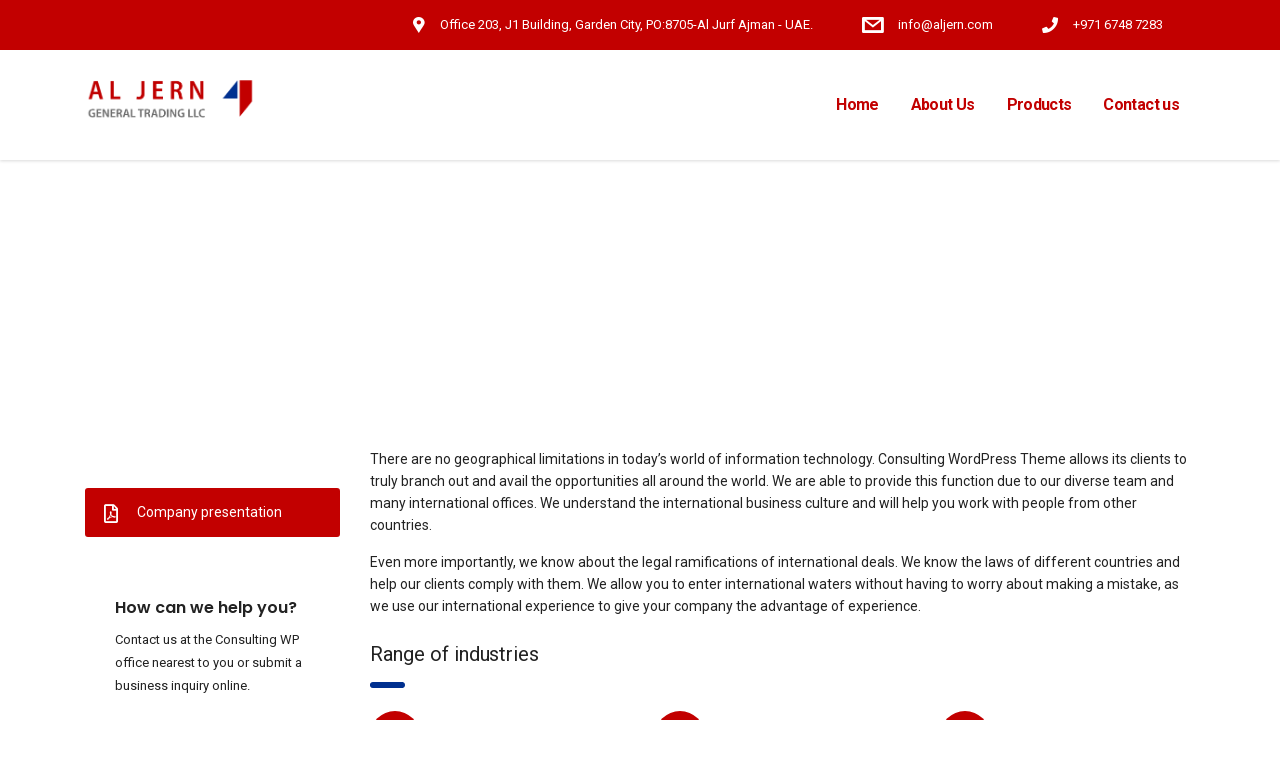

--- FILE ---
content_type: text/html; charset=UTF-8
request_url: https://aljern.com/services/international-business-opportunities/
body_size: 72925
content:
<!DOCTYPE html>
<html lang="en-US">
<head>
    <meta charset="UTF-8">
    <meta name="viewport" content="width=device-width, initial-scale=1">
    <link rel="profile" href="http://gmpg.org/xfn/11">
    <link rel="pingback" href="https://aljern.com/xmlrpc.php">
    <title>International Business Opportunities &#8211; Al Jern General Trading LLC</title>
<link rel='dns-prefetch' href='//js.stripe.com' />
<link rel='dns-prefetch' href='//fonts.googleapis.com' />
<link rel='dns-prefetch' href='//s.w.org' />
<link rel="alternate" type="application/rss+xml" title="Al Jern General Trading LLC &raquo; Feed" href="https://aljern.com/feed/" />
<link rel="alternate" type="application/rss+xml" title="Al Jern General Trading LLC &raquo; Comments Feed" href="https://aljern.com/comments/feed/" />
		<script type="text/javascript">
			window._wpemojiSettings = {"baseUrl":"https:\/\/s.w.org\/images\/core\/emoji\/13.0.1\/72x72\/","ext":".png","svgUrl":"https:\/\/s.w.org\/images\/core\/emoji\/13.0.1\/svg\/","svgExt":".svg","source":{"concatemoji":"https:\/\/aljern.com\/wp-includes\/js\/wp-emoji-release.min.js?ver=5.6.16"}};
			!function(e,a,t){var n,r,o,i=a.createElement("canvas"),p=i.getContext&&i.getContext("2d");function s(e,t){var a=String.fromCharCode;p.clearRect(0,0,i.width,i.height),p.fillText(a.apply(this,e),0,0);e=i.toDataURL();return p.clearRect(0,0,i.width,i.height),p.fillText(a.apply(this,t),0,0),e===i.toDataURL()}function c(e){var t=a.createElement("script");t.src=e,t.defer=t.type="text/javascript",a.getElementsByTagName("head")[0].appendChild(t)}for(o=Array("flag","emoji"),t.supports={everything:!0,everythingExceptFlag:!0},r=0;r<o.length;r++)t.supports[o[r]]=function(e){if(!p||!p.fillText)return!1;switch(p.textBaseline="top",p.font="600 32px Arial",e){case"flag":return s([127987,65039,8205,9895,65039],[127987,65039,8203,9895,65039])?!1:!s([55356,56826,55356,56819],[55356,56826,8203,55356,56819])&&!s([55356,57332,56128,56423,56128,56418,56128,56421,56128,56430,56128,56423,56128,56447],[55356,57332,8203,56128,56423,8203,56128,56418,8203,56128,56421,8203,56128,56430,8203,56128,56423,8203,56128,56447]);case"emoji":return!s([55357,56424,8205,55356,57212],[55357,56424,8203,55356,57212])}return!1}(o[r]),t.supports.everything=t.supports.everything&&t.supports[o[r]],"flag"!==o[r]&&(t.supports.everythingExceptFlag=t.supports.everythingExceptFlag&&t.supports[o[r]]);t.supports.everythingExceptFlag=t.supports.everythingExceptFlag&&!t.supports.flag,t.DOMReady=!1,t.readyCallback=function(){t.DOMReady=!0},t.supports.everything||(n=function(){t.readyCallback()},a.addEventListener?(a.addEventListener("DOMContentLoaded",n,!1),e.addEventListener("load",n,!1)):(e.attachEvent("onload",n),a.attachEvent("onreadystatechange",function(){"complete"===a.readyState&&t.readyCallback()})),(n=t.source||{}).concatemoji?c(n.concatemoji):n.wpemoji&&n.twemoji&&(c(n.twemoji),c(n.wpemoji)))}(window,document,window._wpemojiSettings);
		</script>
		<style type="text/css">
img.wp-smiley,
img.emoji {
	display: inline !important;
	border: none !important;
	box-shadow: none !important;
	height: 1em !important;
	width: 1em !important;
	margin: 0 .07em !important;
	vertical-align: -0.1em !important;
	background: none !important;
	padding: 0 !important;
}
</style>
	<link rel='stylesheet' id='sb_instagram_styles-css'  href='https://aljern.com/wp-content/plugins/instagram-feed/css/sbi-styles.min.css?ver=2.7' type='text/css' media='all' />
<link rel='stylesheet' id='wp-block-library-css'  href='https://aljern.com/wp-includes/css/dist/block-library/style.min.css?ver=5.6.16' type='text/css' media='all' />
<link rel='stylesheet' id='wc-block-vendors-style-css'  href='https://aljern.com/wp-content/plugins/woocommerce/packages/woocommerce-blocks/build/vendors-style.css?ver=4.0.0' type='text/css' media='all' />
<link rel='stylesheet' id='wc-block-style-css'  href='https://aljern.com/wp-content/plugins/woocommerce/packages/woocommerce-blocks/build/style.css?ver=4.0.0' type='text/css' media='all' />
<link rel='stylesheet' id='contact-form-7-css'  href='https://aljern.com/wp-content/plugins/contact-form-7/includes/css/styles.css?ver=5.3.2' type='text/css' media='all' />
<link rel='stylesheet' id='stm-stm-css'  href='https://aljern.com/wp-content/uploads/stm_fonts/stm/stm.css?ver=1.0' type='text/css' media='all' />
<link rel='stylesheet' id='stm_zoom_main-css'  href='https://aljern.com/wp-content/plugins/eroom-zoom-meetings-webinar//assets/css/frontend/main.css?ver=1.1.9' type='text/css' media='all' />
<link rel='stylesheet' id='linear-css'  href='https://aljern.com/wp-content/plugins/eroom-zoom-meetings-webinar//wp-custom-fields-theme-options/assets/linearicons/linear.css?ver=1.1.9' type='text/css' media='all' />
<link rel='stylesheet' id='tp_twitter_plugin_css-css'  href='https://aljern.com/wp-content/plugins/recent-tweets-widget/tp_twitter_plugin.css?ver=1.0' type='text/css' media='screen' />
<link rel='stylesheet' id='rs-plugin-settings-css'  href='https://aljern.com/wp-content/plugins/revslider/public/assets/css/rs6.css?ver=6.3.5' type='text/css' media='all' />
<style id='rs-plugin-settings-inline-css' type='text/css'>
#rs-demo-id {}
</style>
<link rel='stylesheet' id='woocommerce-layout-css'  href='https://aljern.com/wp-content/plugins/woocommerce/assets/css/woocommerce-layout.css?ver=4.9.5' type='text/css' media='all' />
<link rel='stylesheet' id='woocommerce-smallscreen-css'  href='https://aljern.com/wp-content/plugins/woocommerce/assets/css/woocommerce-smallscreen.css?ver=4.9.5' type='text/css' media='only screen and (max-width: 768px)' />
<link rel='stylesheet' id='woocommerce-general-css'  href='https://aljern.com/wp-content/plugins/woocommerce/assets/css/woocommerce.css?ver=4.9.5' type='text/css' media='all' />
<style id='woocommerce-inline-inline-css' type='text/css'>
.woocommerce form .form-row .required { visibility: visible; }
</style>
<link rel='stylesheet' id='stm-gdpr-styles-css'  href='https://aljern.com/wp-content/plugins/stm-gdpr-compliance/assets/css/styles.css?ver=5.6.16' type='text/css' media='all' />
<link rel='stylesheet' id='bootstrap-css'  href='https://aljern.com/wp-content/themes/consulting/assets/css/bootstrap.min.css?ver=1768824816' type='text/css' media='all' />
<link rel='stylesheet' id='vc_font_awesome_5_shims-css'  href='https://aljern.com/wp-content/plugins/js_composer/assets/lib/bower/font-awesome/css/v4-shims.min.css?ver=6.5.0' type='text/css' media='all' />
<style id='vc_font_awesome_5_shims-inline-css' type='text/css'>
body #wrapper .fa.fa-facebook{font-family:'Font Awesome 5 Brands' !important;}
</style>
<link rel='stylesheet' id='vc_font_awesome_5-css'  href='https://aljern.com/wp-content/plugins/js_composer/assets/lib/bower/font-awesome/css/all.min.css?ver=6.5.0' type='text/css' media='all' />
<style id='vc_font_awesome_5-inline-css' type='text/css'>
body #wrapper .fa.fa-map-marker{font-family:'FontAwesome' !important;} body .fa.fa-map-marker:before{content:"\f041"}
</style>
<link rel='stylesheet' id='font-awesome-css'  href='https://aljern.com/wp-content/themes/consulting/assets/css/font-awesome.min.css?ver=1768824816' type='text/css' media='all' />
<link rel='stylesheet' id='consulting-style-css'  href='https://aljern.com/wp-content/themes/consulting/style.css?ver=1768824816' type='text/css' media='all' />
<link rel='stylesheet' id='consulting-layout-css'  href='https://aljern.com/wp-content/themes/consulting/assets/css/layouts/layout_zurich/main.css?ver=1768824816' type='text/css' media='all' />
<style id='consulting-layout-inline-css' type='text/css'>
.page_title{ color: #ffffff !important; background-image: url() !important; background-repeat: repeat !important; background-image: url() !important; }.mtc, .mtc_h:hover{
					color: #002e5b!important
				}.stc, .stc_h:hover{
					color: #ff636a!important
				}.ttc, .ttc_h:hover{
					color: #ff635a!important
				}.mbc, .mbc_h:hover, .stm-search .stm_widget_search button{
					background-color: #002e5b!important
				}.sbc, .sbc_h:hover{
					background-color: #ff636a!important
				}.tbc, .tbc_h:hover{
					background-color: #ff635a!important
				}.mbdc, .mbdc_h:hover{
					border-color: #002e5b!important
				}.sbdc, .sbdc_h:hover{
					border-color: #ff636a!important
				}.tbdc, .tbdc_h:hover{
					border-color: #ff635a!important
				}
</style>
<link rel='stylesheet' id='select2-css'  href='https://aljern.com/wp-content/themes/consulting/assets/css/select2.min.css?ver=1768824816' type='text/css' media='all' />
<link rel='stylesheet' id='header_builder-css'  href='https://aljern.com/wp-content/themes/consulting/assets/css/header_builder.css?ver=1768824816' type='text/css' media='all' />
<link rel='stylesheet' id='stm-skin-custom-generated-css'  href='https://aljern.com/wp-content/uploads/stm_uploads/skin-custom.css?ver=3699822' type='text/css' media='all' />
<link rel='stylesheet' id='consulting-global-styles-css'  href='https://aljern.com/wp-content/themes/consulting/assets/css/layouts/global_styles/main.css?ver=1768824816' type='text/css' media='all' />
<style id='consulting-global-styles-inline-css' type='text/css'>

    
        .elementor-widget-video .eicon-play {
            border-color: #ffffff;
            background-color: #ffffff;
        }

        .elementor-widget-wp-widget-nav_menu ul li,
        .elementor-widget-wp-widget-nav_menu ul li a {
            color: #c20000;
        }

        .elementor-widget-wp-widget-nav_menu ul li.current-cat:hover>a,
        .elementor-widget-wp-widget-nav_menu ul li.current-cat>a,
        .elementor-widget-wp-widget-nav_menu ul li.current-menu-item:hover>a,
        .elementor-widget-wp-widget-nav_menu ul li.current-menu-item>a,
        .elementor-widget-wp-widget-nav_menu ul li.current_page_item:hover>a,
        .elementor-widget-wp-widget-nav_menu ul li.current_page_item>a,
        .elementor-widget-wp-widget-nav_menu ul li:hover>a {
            border-left-color: #00308f;
        }

        div.elementor-widget-button a.elementor-button,
        div.elementor-widget-button .elementor-button {
            background-color: #c20000;
        }

        div.elementor-widget-button a.elementor-button:hover,
        div.elementor-widget-button .elementor-button:hover {
            background-color: #ffffff;
            color: #c20000;
        }

        .elementor-default .elementor-text-editor ul:not(.elementor-editor-element-settings) li:before,
        .elementor-default .elementor-widget-text-editor ul:not(.elementor-editor-element-settings) li:before {
            color: #00308f;
        }

        .consulting_elementor_wrapper .elementor-tabs .elementor-tabs-content-wrapper .elementor-tab-mobile-title,
        .consulting_elementor_wrapper .elementor-tabs .elementor-tabs-wrapper .elementor-tab-title {
            background-color: #ffffff;
        }

        .consulting_elementor_wrapper .elementor-tabs .elementor-tabs-content-wrapper .elementor-tab-mobile-title,
        .consulting_elementor_wrapper .elementor-tabs .elementor-tabs-wrapper .elementor-tab-title a {
            color: #c20000;
        }

        .consulting_elementor_wrapper .elementor-tabs .elementor-tabs-content-wrapper .elementor-tab-mobile-title.elementor-active,
        .consulting_elementor_wrapper .elementor-tabs .elementor-tabs-wrapper .elementor-tab-title.elementor-active {
            background-color: #c20000;
        }

        .consulting_elementor_wrapper .elementor-tabs .elementor-tabs-content-wrapper .elementor-tab-mobile-title.elementor-active,
        .consulting_elementor_wrapper .elementor-tabs .elementor-tabs-wrapper .elementor-tab-title.elementor-active a {
            color: #ffffff;
        }

        .radial-progress .circle .mask .fill {
            background-color: #ffffff;
        }

    

    
</style>
<link rel='stylesheet' id='stm_megamenu-css'  href='https://aljern.com/wp-content/themes/consulting/inc/megamenu/assets/css/megamenu.css?ver=5.6.16' type='text/css' media='all' />
<link rel='stylesheet' id='cc-builder-awesome-css-css'  href='https://aljern.com/wp-content/plugins/cost-calculator-builder/frontend/dist/css/all.min.css?ver=2.1.2' type='text/css' media='all' />
<link rel='stylesheet' id='calc-builder-app-css-css'  href='https://aljern.com/wp-content/plugins/cost-calculator-builder/frontend/dist/bundle.css?ver=2.1.2' type='text/css' media='all' />
<link rel='stylesheet' id='ccb-material-css-css'  href='https://aljern.com/wp-content/plugins/cost-calculator-builder/frontend/dist/css/material.css?ver=2.1.2' type='text/css' media='all' />
<link rel='stylesheet' id='ccb-material-style-css-css'  href='https://aljern.com/wp-content/plugins/cost-calculator-builder/frontend/dist/css/material-styles.css?ver=2.1.2' type='text/css' media='all' />
<link rel='stylesheet' id='js_composer_front-css'  href='https://aljern.com/wp-content/plugins/js_composer/assets/css/js_composer.min.css?ver=6.5.0' type='text/css' media='all' />
<link rel='stylesheet' id='stm-google-fonts-css'  href='//fonts.googleapis.com/css?family=Roboto%7CRoboto%3Aregular%2Citalic%2C700%2C100%2C100italic%2C300%2C300italic%2C500%2C500italic%2C700italic%2C900%2C900italic&#038;subset=cyrillic%2Cvietnamese%2Cgreek-ext%2Clatin%2Ccyrillic-ext%2Cgreek%2Clatin-ext&#038;ver=1768824816' type='text/css' media='all' />
<script type='text/javascript' src='https://aljern.com/wp-includes/js/jquery/jquery.min.js?ver=3.5.1' id='jquery-core-js'></script>
<script type='text/javascript' src='https://aljern.com/wp-includes/js/jquery/jquery-migrate.min.js?ver=3.3.2' id='jquery-migrate-js'></script>
<script type='text/javascript' src='https://aljern.com/wp-content/plugins/revslider/public/assets/js/rbtools.min.js?ver=6.3.5' id='tp-tools-js'></script>
<script type='text/javascript' src='https://aljern.com/wp-content/plugins/revslider/public/assets/js/rs6.min.js?ver=6.3.5' id='revmin-js'></script>
<script type='text/javascript' src='https://aljern.com/wp-content/plugins/woocommerce/assets/js/jquery-blockui/jquery.blockUI.min.js?ver=2.70' id='jquery-blockui-js'></script>
<script type='text/javascript' id='wc-add-to-cart-js-extra'>
/* <![CDATA[ */
var wc_add_to_cart_params = {"ajax_url":"\/wp-admin\/admin-ajax.php","wc_ajax_url":"\/?wc-ajax=%%endpoint%%","i18n_view_cart":"View cart","cart_url":"https:\/\/aljern.com\/shop\/cart\/","is_cart":"","cart_redirect_after_add":"no"};
/* ]]> */
</script>
<script type='text/javascript' src='https://aljern.com/wp-content/plugins/woocommerce/assets/js/frontend/add-to-cart.min.js?ver=4.9.5' id='wc-add-to-cart-js'></script>
<script type='text/javascript' src='https://aljern.com/wp-content/plugins/js_composer/assets/js/vendors/woocommerce-add-to-cart.js?ver=6.5.0' id='vc_woocommerce-add-to-cart-js-js'></script>
<script type='text/javascript' src='https://aljern.com/wp-content/themes/consulting/inc/megamenu/assets/js/megamenu.js?ver=5.6.16' id='stm_megamenu-js'></script>
<script type='text/javascript' src='https://js.stripe.com/v3/?ver=5.6.16' id='calc-stripe-js'></script>
<link rel="https://api.w.org/" href="https://aljern.com/wp-json/" /><link rel="EditURI" type="application/rsd+xml" title="RSD" href="https://aljern.com/xmlrpc.php?rsd" />
<link rel="wlwmanifest" type="application/wlwmanifest+xml" href="https://aljern.com/wp-includes/wlwmanifest.xml" /> 
<meta name="generator" content="WordPress 5.6.16" />
<meta name="generator" content="WooCommerce 4.9.5" />
<link rel="canonical" href="https://aljern.com/services/international-business-opportunities/" />
<link rel='shortlink' href='https://aljern.com/?p=565' />
<link rel="alternate" type="application/json+oembed" href="https://aljern.com/wp-json/oembed/1.0/embed?url=https%3A%2F%2Faljern.com%2Fservices%2Finternational-business-opportunities%2F" />
<link rel="alternate" type="text/xml+oembed" href="https://aljern.com/wp-json/oembed/1.0/embed?url=https%3A%2F%2Faljern.com%2Fservices%2Finternational-business-opportunities%2F&#038;format=xml" />
<script type="text/javascript">window.wp_data = {"ccb_ajax_add_review":"a0df6a0a41"};</script><script type="text/javascript">window.ccb_nonces = {"save_settings":"ba13c3ddc1"};</script>        <script>
            var daysStr = "Days";
            var hoursStr = "Hours";
            var minutesStr = "Minutes";
            var secondsStr = "Seconds";
        </script>
            <script type="text/javascript">
        var stm_wpcfto_ajaxurl = 'https://aljern.com/wp-admin/admin-ajax.php';
    </script>

    <style>
        .vue_is_disabled {
            display: none;
        }
    </style>
        <script>
        var stm_wpcfto_nonces = {"load_modal":"40636894c5","load_content":"2806db5d3a","get_image_url":"a6b0a213a4","start_quiz":"cbe6398c52","user_answers":"03ae23cc98","get_order_info":"81101612ca","user_orders":"abc16dc98c","stm_lms_get_instructor_courses":"2505a21ec6","stm_lms_add_comment":"86afd5edc0","stm_lms_get_comments":"e499881333","stm_lms_login":"4e89dcaf93","stm_lms_register":"01dad1ebaa","stm_lms_become_instructor":"be8a29558b","stm_lms_enterprise":"a698808f39","stm_lms_get_user_courses":"ec0e833551","stm_lms_get_user_quizzes":"921ec19a63","stm_lms_wishlist":"8d183325c5","stm_lms_save_user_info":"09b25221d6","stm_lms_lost_password":"80c6379cd6","stm_lms_change_avatar":"0dd28400f3","stm_lms_delete_avatar":"a3be67fb36","stm_lms_complete_lesson":"c57e810b8f","stm_lms_use_membership":"f07f9f59e7","stm_lms_change_featured":"046a317add","stm_lms_delete_course_subscription":"8a0ee1eceb","stm_lms_get_reviews":"2a5050e6e4","stm_lms_add_review":"955242b37b","stm_lms_add_to_cart":"1d41e7a812","stm_lms_delete_from_cart":"fb593adf2b","stm_lms_purchase":"2dfaef519c","stm_lms_send_message":"b11b99a41c","stm_lms_get_user_conversations":"b7bc008f63","stm_lms_get_user_messages":"252b6de7b0","stm_curriculum":"7ae1030cd7","stm_manage_posts":"7e84dc9847","stm_lms_change_post_status":"18a2a32386","stm_curriculum_create_item":"57afd9ae17","stm_curriculum_get_item":"e222b8864e","stm_save_questions":"287bb10952","stm_save_title":"6f312eaa56","stm_save_settings":"e4894c95d3","stm_lms_tables_update":"48c2c0a709","stm_lms_get_enterprise_groups":"445b7ff93a","stm_lms_get_enterprise_group":"47346a3a8b","stm_lms_add_enterprise_group":"7fd139b50e","stm_lms_delete_enterprise_group":"f2781a9900","stm_lms_add_to_cart_enterprise":"dba75b98a6","stm_lms_get_user_ent_courses":"f726b8b8d1","stm_lms_delete_user_ent_courses":"fa5b166b89","stm_lms_add_user_ent_courses":"d6f5318e70","stm_lms_change_ent_group_admin":"ea040fabfd","stm_lms_delete_user_from_group":"31e0180729","stm_lms_import_groups":"5785a0a532","stm_lms_upload_file_assignment":"08da42db16","stm_lms_delete_assignment_file":"c8eb83e465","stm_lms_save_draft_content":"24dc2755d5","stm_lms_accept_draft_assignment":"49baad82d4","stm_lms_get_assignment_data":"affb49cdf1","stm_lms_get_instructor_assingments":"bfd0dcdd3e","stm_lms_get_user_assingments":"5caf7e3775","stm_lms_edit_user_answer":"17c5941189","stm_lms_get_user_points_history":"32d43907df","stm_lms_buy_for_points":"f7578be464","stm_lms_get_point_users":"b5cc68cd03","stm_lms_get_user_points_history_admin":"d58d7bd499","stm_lms_change_points":"8674ed75c9","stm_lms_delete_points":"5a9486abc5","stm_lms_get_user_bundles":"ce466c0b86","stm_lms_change_bundle_status":"82bdb1c69b","stm_lms_delete_bundle":"ce25e51fb9","stm_lms_get_co_courses":"e0ad9ef999","stm_lms_check_certificate_code":"ba997fbb57","wpcfto_upload_file":"6193bc8ede"};
    </script>
            <script type="text/javascript">
            var ajaxurl = 'https://aljern.com/wp-admin/admin-ajax.php';
            var stm_ajax_load_events = 'a0d4b00945';
            var stm_ajax_load_portfolio = 'c3c70fb04a';
            var stm_ajax_add_event_member_sc = '31c8c8ce13';
            var stm_custom_register = 'e46f0a52d9';
            var stm_get_prices = '63ac7d5450';
            var stm_get_history = 'fcd147eab3';
            var consulting_install_plugin = '6ebf27db2c';
            var stm_ajax_add_review = '1630cc25ac';
        </script>
        	<noscript><style>.woocommerce-product-gallery{ opacity: 1 !important; }</style></noscript>
	<style type="text/css">.recentcomments a{display:inline !important;padding:0 !important;margin:0 !important;}</style><meta name="generator" content="Powered by WPBakery Page Builder - drag and drop page builder for WordPress."/>
<meta name="generator" content="Powered by Slider Revolution 6.3.5 - responsive, Mobile-Friendly Slider Plugin for WordPress with comfortable drag and drop interface." />
<link rel="icon" href="https://aljern.com/wp-content/uploads/2019/09/cropped-Al-Jern-Icon-32x32.png" sizes="32x32" />
<link rel="icon" href="https://aljern.com/wp-content/uploads/2019/09/cropped-Al-Jern-Icon-192x192.png" sizes="192x192" />
<link rel="apple-touch-icon" href="https://aljern.com/wp-content/uploads/2019/09/cropped-Al-Jern-Icon-180x180.png" />
<meta name="msapplication-TileImage" content="https://aljern.com/wp-content/uploads/2019/09/cropped-Al-Jern-Icon-270x270.png" />
<script type="text/javascript">function setREVStartSize(e){
			//window.requestAnimationFrame(function() {				 
				window.RSIW = window.RSIW===undefined ? window.innerWidth : window.RSIW;	
				window.RSIH = window.RSIH===undefined ? window.innerHeight : window.RSIH;	
				try {								
					var pw = document.getElementById(e.c).parentNode.offsetWidth,
						newh;
					pw = pw===0 || isNaN(pw) ? window.RSIW : pw;
					e.tabw = e.tabw===undefined ? 0 : parseInt(e.tabw);
					e.thumbw = e.thumbw===undefined ? 0 : parseInt(e.thumbw);
					e.tabh = e.tabh===undefined ? 0 : parseInt(e.tabh);
					e.thumbh = e.thumbh===undefined ? 0 : parseInt(e.thumbh);
					e.tabhide = e.tabhide===undefined ? 0 : parseInt(e.tabhide);
					e.thumbhide = e.thumbhide===undefined ? 0 : parseInt(e.thumbhide);
					e.mh = e.mh===undefined || e.mh=="" || e.mh==="auto" ? 0 : parseInt(e.mh,0);		
					if(e.layout==="fullscreen" || e.l==="fullscreen") 						
						newh = Math.max(e.mh,window.RSIH);					
					else{					
						e.gw = Array.isArray(e.gw) ? e.gw : [e.gw];
						for (var i in e.rl) if (e.gw[i]===undefined || e.gw[i]===0) e.gw[i] = e.gw[i-1];					
						e.gh = e.el===undefined || e.el==="" || (Array.isArray(e.el) && e.el.length==0)? e.gh : e.el;
						e.gh = Array.isArray(e.gh) ? e.gh : [e.gh];
						for (var i in e.rl) if (e.gh[i]===undefined || e.gh[i]===0) e.gh[i] = e.gh[i-1];
											
						var nl = new Array(e.rl.length),
							ix = 0,						
							sl;					
						e.tabw = e.tabhide>=pw ? 0 : e.tabw;
						e.thumbw = e.thumbhide>=pw ? 0 : e.thumbw;
						e.tabh = e.tabhide>=pw ? 0 : e.tabh;
						e.thumbh = e.thumbhide>=pw ? 0 : e.thumbh;					
						for (var i in e.rl) nl[i] = e.rl[i]<window.RSIW ? 0 : e.rl[i];
						sl = nl[0];									
						for (var i in nl) if (sl>nl[i] && nl[i]>0) { sl = nl[i]; ix=i;}															
						var m = pw>(e.gw[ix]+e.tabw+e.thumbw) ? 1 : (pw-(e.tabw+e.thumbw)) / (e.gw[ix]);					
						newh =  (e.gh[ix] * m) + (e.tabh + e.thumbh);
					}				
					if(window.rs_init_css===undefined) window.rs_init_css = document.head.appendChild(document.createElement("style"));					
					document.getElementById(e.c).height = newh+"px";
					window.rs_init_css.innerHTML += "#"+e.c+"_wrapper { height: "+newh+"px }";				
				} catch(e){
					console.log("Failure at Presize of Slider:" + e)
				}					   
			//});
		  };</script>
<style type="text/css" title="dynamic-css" class="options-output">.top_nav_wr .top_nav .logo a img{width:170px;}#footer .widgets_row .footer_logo a img{width:-50px;}body,
					body .vc_general.vc_btn3 small,
					.default_widgets .widget.widget_nav_menu ul li .children li,
					.default_widgets .widget.widget_categories ul li .children li,
					.default_widgets .widget.widget_product_categories ul li .children li,
					.stm_sidebar .widget.widget_nav_menu ul li .children li,
					.stm_sidebar .widget.widget_categories ul li .children li,
					.stm_sidebar .widget.widget_product_categories ul li .children li,
					.shop_widgets .widget.widget_nav_menu ul li .children li,
					.shop_widgets .widget.widget_categories ul li .children li,
					.shop_widgets .widget.widget_product_categories ul li .children li,
					body.header_style_4 .header_top .icon_text .text strong{font-family:Roboto;} h1, .h1,
					h2, .h2,
					h3, .h3,
					h4, .h4,
					h5, .h5,
					h6, .h6,
					.top_nav .top_nav_wrapper > ul,
					.top_nav .icon_text strong,
					.stm_testimonials .item .testimonial-info .testimonial-text .name,
					.stats_counter .counter_title,
					.stm_contact .stm_contact_info .stm_contact_job,
					.vacancy_table_wr .vacancy_table thead th,
					.testimonials_carousel .testimonial .info .position,
					.testimonials_carousel .testimonial .info .company,
					.stm_gmap_wrapper .gmap_addresses .addresses .item .title,
					.company_history > ul > li .year,
					.stm_contacts_widget,
					.stm_works_wr.grid .stm_works .item .item_wr .title,
					.stm_works_wr.grid_with_filter .stm_works .item .info .title,
					body .vc_general.vc_btn3,
					.consulting-rev-title,
					.consulting-rev-title-2,
					.consulting-rev-title-3,
					.consulting-rev-text,
					body .vc_tta-container .vc_tta.vc_general.vc_tta-tabs.theme_style .vc_tta-tabs-container .vc_tta-tabs-list .vc_tta-tab a,
					strong, b,
					.button,
					.woocommerce a.button,
					.woocommerce button.button,
					.woocommerce input.button,
					.woocommerce-cart .wc-proceed-to-checkout a.checkout-button,
					.woocommerce input.button.alt,
					.request_callback p,
					ul.comment-list .comment .comment-author,
					.page-numbers .page-numbers,
					#footer .footer_widgets .widget.widget_recent_entries ul li a,
					.default_widgets .widget.widget_nav_menu ul li,
					.default_widgets .widget.widget_categories ul li,
					.default_widgets .widget.widget_product_categories ul li,
					.stm_sidebar .widget.widget_nav_menu ul li, .stm_sidebar .widget.widget_categories ul li,
					.stm_sidebar .widget.widget_product_categories ul li,
					.shop_widgets .widget.widget_nav_menu ul li,
					.shop_widgets .widget.widget_categories ul li,
					.shop_widgets .widget.widget_product_categories ul li,
					.default_widgets .widget.widget_recent_entries ul li a,
					.stm_sidebar .widget.widget_recent_entries ul li a,
					.shop_widgets .widget.widget_recent_entries ul li a,
					.staff_bottom_wr .staff_bottom .infos .info,
					.woocommerce .widget_price_filter .price_slider_amount .button,
					.woocommerce ul.product_list_widget li .product-title,
					.woocommerce ul.products li.product .price,
					.woocommerce a.added_to_cart,
					.woocommerce div.product .woocommerce-tabs ul.tabs li a,
					.woocommerce div.product form.cart .variations label,
					.woocommerce table.shop_table th,
					.woocommerce-cart table.cart th.product-name a,
					.woocommerce-cart table.cart td.product-name a,
					.woocommerce-cart table.cart th .amount,
					.woocommerce-cart table.cart td .amount,
					.stm_services .item .item_wr .content .read_more,
					.staff_list ul li .staff_info .staff_department,
					.stm_partner.style_2 .stm_partner_content .position,
					.wpb_text_column ul li,
					.comment-body .comment-text ul li,
					body.header_style_4 .header_top .icon_text.big .text strong,
					.info_box .read_more,
					.stm_services_tabs .service_tab_item .service_name,
					.stm_services_tabs .services_categories ul li a,
					.stm_services_tabs .service_tab_item .service_cost,
					.vc_custom_heading .subtitle,
					.stm_gmap_wrapper .gmap_addresses .addresses .item .title,
					.info_box h4,
					.testimonials_carousel.style_2 .item .testimonial-info .testimonial-text .name,
					.staff_carousel_item .staff_department,
					body.header_style_5 .header_top .info-text strong,
					.stm_works_wr.grid_2.style_1 .stm_works .item .item_wr .title,
					.stm_works_wr.grid_2.style_2 .stm_works .item .item_wr .title,
					.stm_works_wr.grid_with_filter.style_1 .stm_works .item .item_wr .title,
					.stm_works_wr.grid_with_filter.style_2 .stm_works .item .item_wr .title,
					body.header_style_7 .side_nav .main_menu_nav > li > a,
					body.header_style_7 .side_nav .main_menu_nav > li ul li a,
					body.header_style_5 .header_top .info-text b{font-family:Roboto;}h1, .h1{text-transform:none;}h2, .h2{font-size:40px;}h2, .h2{line-height:44px;}h2, .h2{text-transform:none;}h3, .h3{font-size:26px;}h3, .h3{line-height:28px;}</style>
<style type="text/css" data-type="vc_shortcodes-custom-css">.vc_custom_1459506845772{margin-bottom: 100px !important;}.vc_custom_1459505959648{margin-bottom: -60px !important;}.vc_custom_1456124849829{margin-bottom: 0px !important;}.vc_custom_1452770900884{margin-bottom: 20px !important;}.vc_custom_1452770976377{margin-bottom: 20px !important;}.vc_custom_1453717420557{margin-bottom: 15px !important;}.vc_custom_1453717756599{margin-bottom: 10px !important;}.vc_custom_1456310075877{margin-bottom: 15px !important;}.vc_custom_1453109317809{margin-bottom: 13px !important;}.vc_custom_1459505851233{margin-bottom: 0px !important;}</style><noscript><style> .wpb_animate_when_almost_visible { opacity: 1; }</style></noscript>
</head>
<body class="stm_service-template-default single single-stm_service postid-565 theme-consulting woocommerce-no-js site_layout_zurich show-mobile-switcher  header_style_2 sticky_menu title_box_image_added vc_sidebar_page eroom-enabled wpb-js-composer js-comp-ver-6.5.0 vc_responsive">
<div id="wrapper">
    <div id="fullpage" class="content_wrapper">
                        <header id="header">
                                                                        <div class="top_bar">
                            <div class="container">
                                                                                                        <div class="top_bar_info_wr">
                                                                                                                                                                                                                                                                                                                                <ul class="top_bar_info"
                                                        id="top_bar_info_1" style="display: block;">
                                                                                                                    <li>
                                                                <i class="stm-marker"></i>
                                                                <span>
                                                                    Office 203, J1 Building, Garden City, PO:8705-Al Jurf Ajman - UAE.                                                                </span>
                                                            </li>
                                                                                                                                                                            <li>
                                                                <i class="stm-email"></i>
                                                                <span>
                                                                    info@aljern.com                                                                </span>
                                                            </li>
                                                                                                                                                                            <li>
                                                                <i class="fa fa-phone"></i>
                                                                <span>
                                                                    +971 6748 7283                                                                </span>
                                                            </li>
                                                                                                            </ul>
                                                                                                                                                                        </div>
                                                            </div>
                        </div>
                                                                                                <div class="header_top clearfix">
                            <div class="container">
                                <div class="logo media-left media-middle">
                                                                            <a href="https://aljern.com/"><img
                                                    src="https://aljern.com/wp-content/uploads/2019/09/Aljern-Logo-Colored-Main.png"
                                                    style="width: 170px; height: px;"
                                                    alt="Al Jern General Trading LLC"/></a>
                                                                    </div>
                                <div class="top_nav media-body media-middle">
                                                                                                                                                    <div class="top_nav_wrapper clearfix">
                                        <ul id="menu-main-menu" class="main_menu_nav"><li id="menu-item-6960" class="menu-item menu-item-type-post_type menu-item-object-page menu-item-home menu-item-privacy-policy menu-item-6960"><a href="https://aljern.com/">Home</a></li>
<li id="menu-item-6964" class="menu-item menu-item-type-post_type menu-item-object-page menu-item-6964"><a href="https://aljern.com/about-us/">About Us</a></li>
<li id="menu-item-7437" class="menu-item menu-item-type-custom menu-item-object-custom menu-item-has-children menu-item-7437"><a>Products</a>
<ul class="sub-menu">
	<li id="menu-item-7201" class="menu-item menu-item-type-post_type menu-item-object-page menu-item-7201 stm_col_width_default stm_mega_cols_inside_default stm_mega_col_width_banner_default"><a href="https://aljern.com/sika/">SIKA</a></li>
	<li id="menu-item-7217" class="menu-item menu-item-type-post_type menu-item-object-page menu-item-7217 stm_col_width_default stm_mega_cols_inside_default stm_mega_col_width_banner_default"><a href="https://aljern.com/essentials/">ESSENTIALS</a></li>
	<li id="menu-item-7316" class="menu-item menu-item-type-post_type menu-item-object-page menu-item-7316 stm_col_width_default stm_mega_cols_inside_default stm_mega_col_width_banner_default"><a href="https://aljern.com/mapei/">MAPEI</a></li>
	<li id="menu-item-7219" class="menu-item menu-item-type-post_type menu-item-object-page menu-item-7219 stm_col_width_default stm_mega_cols_inside_default stm_mega_col_width_banner_default"><a href="https://aljern.com/coatings/">COATINGS</a></li>
	<li id="menu-item-7216" class="menu-item menu-item-type-post_type menu-item-object-page menu-item-7216 stm_col_width_default stm_mega_cols_inside_default stm_mega_col_width_banner_default"><a href="https://aljern.com/automotive/">AUTOMOTIVE</a></li>
	<li id="menu-item-7434" class="menu-item menu-item-type-post_type menu-item-object-page menu-item-7434 stm_col_width_default stm_mega_cols_inside_default stm_mega_col_width_banner_default"><a href="https://aljern.com/eagle-paints/">Eagle Paints</a></li>
	<li id="menu-item-7215" class="menu-item menu-item-type-post_type menu-item-object-page menu-item-7215 stm_col_width_default stm_mega_cols_inside_default stm_mega_col_width_banner_default"><a href="https://aljern.com/marine/">MARINE</a></li>
</ul>
</li>
<li id="menu-item-6938" class="menu-item menu-item-type-post_type menu-item-object-page menu-item-6938"><a href="https://aljern.com/contact-us/">Contact us</a></li>
</ul>                                    </div>
                                </div>
                            </div>
                        </div>
                                        <div class="mobile_header">
                        <div class="logo_wrapper clearfix">
                            <div class="logo">
                                                                    <a href="https://aljern.com/"><img
                                                src="https://aljern.com/wp-content/uploads/2019/09/Aljern-Logo-Colored-Main.png"
                                                style="width: 170px; height: px;"
                                                alt="Al Jern General Trading LLC"/></a>
                                                            </div>
                            <div id="menu_toggle">
                                <button></button>
                            </div>
                        </div>
                        <div class="header_info">
                            <div class="top_nav_mobile">
                                <ul id="menu-main-menu-1" class="main_menu_nav"><li class="menu-item menu-item-type-post_type menu-item-object-page menu-item-home menu-item-privacy-policy menu-item-6960"><a href="https://aljern.com/">Home</a></li>
<li class="menu-item menu-item-type-post_type menu-item-object-page menu-item-6964"><a href="https://aljern.com/about-us/">About Us</a></li>
<li class="menu-item menu-item-type-custom menu-item-object-custom menu-item-has-children menu-item-7437"><a>Products</a>
<ul class="sub-menu">
	<li class="menu-item menu-item-type-post_type menu-item-object-page menu-item-7201 stm_col_width_default stm_mega_cols_inside_default stm_mega_col_width_banner_default"><a href="https://aljern.com/sika/">SIKA</a></li>
	<li class="menu-item menu-item-type-post_type menu-item-object-page menu-item-7217 stm_col_width_default stm_mega_cols_inside_default stm_mega_col_width_banner_default"><a href="https://aljern.com/essentials/">ESSENTIALS</a></li>
	<li class="menu-item menu-item-type-post_type menu-item-object-page menu-item-7316 stm_col_width_default stm_mega_cols_inside_default stm_mega_col_width_banner_default"><a href="https://aljern.com/mapei/">MAPEI</a></li>
	<li class="menu-item menu-item-type-post_type menu-item-object-page menu-item-7219 stm_col_width_default stm_mega_cols_inside_default stm_mega_col_width_banner_default"><a href="https://aljern.com/coatings/">COATINGS</a></li>
	<li class="menu-item menu-item-type-post_type menu-item-object-page menu-item-7216 stm_col_width_default stm_mega_cols_inside_default stm_mega_col_width_banner_default"><a href="https://aljern.com/automotive/">AUTOMOTIVE</a></li>
	<li class="menu-item menu-item-type-post_type menu-item-object-page menu-item-7434 stm_col_width_default stm_mega_cols_inside_default stm_mega_col_width_banner_default"><a href="https://aljern.com/eagle-paints/">Eagle Paints</a></li>
	<li class="menu-item menu-item-type-post_type menu-item-object-page menu-item-7215 stm_col_width_default stm_mega_cols_inside_default stm_mega_col_width_banner_default"><a href="https://aljern.com/marine/">MARINE</a></li>
</ul>
</li>
<li class="menu-item menu-item-type-post_type menu-item-object-page menu-item-6938"><a href="https://aljern.com/contact-us/">Contact us</a></li>
</ul>                            </div>
                                                            <div class="icon_texts">
                                                                            <div class="icon_text clearfix">
                                            <div class="icon"><i
                                                        class="fa stm-phone6"></i>
                                            </div>
                                            <div class="text">
                                                
+971 56 403 4597                                            </div>
                                        </div>
                                                                                                                <div class="icon_text clearfix">
                                            <div class="icon"><i
                                                        class="fa stm-email"></i>
                                            </div>
                                            <div class="text">
                                                info@aljern.com                                            </div>
                                        </div>
                                                                                                                <div class="icon_text clearfix">
                                            <div class="icon"><i
                                                        class="fa stm-location-2"></i>
                                            </div>
                                            <div class="text">
                                                Office 203, J1 Building, Garden City, PO:8705-Al Jurf Ajman - UAE.                                            </div>
                                        </div>
                                                                    </div>
                                                        
                        </div>
                    </div>
                                    </header>
        <div id="main" >
            	<div class="page_title">
					<div class="container">
				            <div class="breadcrumbs">
                <!-- Breadcrumb NavXT 6.6.0 -->
<span typeof="v:Breadcrumb"><a rel="v:url" property="v:title" title="Go to Al Jern General Trading LLC." href="https://aljern.com" class="home">Home</a></span><span><i class="fa fa-angle-right"></i></span><span property="itemListElement" typeof="ListItem"><a property="item" typeof="WebPage" title="Go to Services." href="https://aljern.com/services-grid/" class="stm_service-root post post-stm_service"><span property="name">Services</span></a><meta property="position" content="2"></span><span><i class="fa fa-angle-right"></i></span><span property="itemListElement" typeof="ListItem"><a property="item" typeof="WebPage" title="Go to the advisory Categories archives." href="https://aljern.com/stm_service_category/advisory/" class="taxonomy stm_service_category"><span property="name">advisory</span></a><meta property="position" content="3"></span><span><i class="fa fa-angle-right"></i></span><span property="itemListElement" typeof="ListItem"><span property="name">International Business Opportunities</span><meta property="position" content="4"></span>            </div>
        															<h1 class="h2">International Business Opportunities</h1>
												</div>
			</div>
            <div class="container">

<div class="content-area">

	<article id="post-565" class="post-565 stm_service type-stm_service status-publish has-post-thumbnail hentry stm_service_category-advisory stm_service_category-audit stm_service_category-human-capital stm_service_category-operations stm_service_category-regulatory stm_service_category-tax">
    <div class="entry-content consulting_elementor_wrapper">
                    <div class="vc_row wpb_row vc_row-fluid vc_custom_1459506845772"><div class="wpb_column vc_column_container vc_col-sm-3 vc_hidden-sm vc_hidden-xs"><div class="vc_column-inner "><div class="wpb_wrapper">
<div class="stm_sidebar">

            <style type="text/css" scoped>
            .vc_custom_1452056597103{margin-right: 0px !important;margin-bottom: 30px !important;margin-left: 0px !important;}.vc_custom_1451998133493{margin-bottom: 30px !important;}.vc_custom_1452752737760{margin-bottom: 30px !important;}.vc_custom_1452056633692{padding-top: 37px !important;padding-right: 30px !important;padding-bottom: 40px !important;padding-left: 30px !important;}.vc_custom_1519879707410{margin-bottom: 9px !important;}.vc_custom_1462159872807{margin-bottom: 17px !important;}        </style>
        <div class="vc_row wpb_row vc_row-fluid"><div class="wpb_column vc_column_container vc_col-sm-12"><div class="vc_column-inner "><div class="wpb_wrapper"><div class="vc_wp_custommenu wpb_content_element"></div><div class="vc_btn3-container vc_btn3-left vc_custom_1452752737760" ><button class="vc_general vc_btn3 vc_btn3-size-lg vc_btn3-shape-rounded vc_btn3-style-flat vc_btn3-block vc_btn3-icon-left vc_btn3-color-theme_style_1"><i class="vc_btn3-icon fa fa-file-pdf-o"></i> Company presentation</button></div></div></div></div></div><div class="vc_row wpb_row vc_row-fluid third_bg_color vc_custom_1452056597103"><div class="wpb_column vc_column_container vc_col-sm-12"><div class="vc_column-inner vc_custom_1452056633692"><div class="wpb_wrapper"><div class="vc_custom_heading vc_custom_1519879707410 text_align_left" ><div style="font-size: 16px;color: #222222;text-align: left;font-family:Poppins;font-weight:600;font-style:normal" class="consulting-custom-title">How can we help you?</div></div>
	<div class="wpb_text_column wpb_content_element  vc_custom_1462159872807" >
		<div class="wpb_wrapper">
			<p><span style="font-size: 13px; line-height: 22px; color: #222222;">Contact us at the Consulting WP office nearest to you or submit a business inquiry online.</span></p>

		</div>
	</div>
<div class="vc_btn3-container vc_btn3-inline" ><button class="vc_general vc_btn3 vc_btn3-size-sm vc_btn3-shape-rounded vc_btn3-style-flat vc_btn3-icon-left vc_btn3-color-white"><i class="vc_btn3-icon fa fa-phone-square"></i> contacts</button></div></div></div></div></div><div class="vc_row wpb_row vc_row-fluid vc_custom_1451998133493"><div class="wpb_column vc_column_container vc_col-sm-12"><div class="vc_column-inner "><div class="wpb_wrapper">

            <div class="stm_testimonials cols_1 style_1">
                            <div class="item">
                    <div class="testimonial"><p>&#8220;When you are in the financial industry you know the image you have to project to people. You have to be agile and authoritative; Consulting WP is the way to go for financial institutions.&#8221;</p>
</div>
                    <div class="testimonial-info clearfix">
                        <div class="testimonial-image"><img width="50" height="50" src="https://aljern.com/wp-content/uploads/2016/06/placeholder-2-50x50.gif" class="attachment-consulting-image-50x50-croped size-consulting-image-50x50-croped wp-post-image" alt="placeholder" loading="lazy" srcset="https://aljern.com/wp-content/uploads/2016/06/placeholder-2-50x50.gif 50w, https://aljern.com/wp-content/uploads/2016/06/placeholder-2-150x150.gif 150w, https://aljern.com/wp-content/uploads/2016/06/placeholder-2-320x320.gif 320w, https://aljern.com/wp-content/uploads/2016/06/placeholder-2-300x300.gif 300w, https://aljern.com/wp-content/uploads/2016/06/placeholder-2-100x100.gif 100w" sizes="(max-width: 50px) 100vw, 50px" /></div>
                        <div class="testimonial-text">
                            <div class="name">Amanda Seyfried</div>
                            <div class="company">
                                Founder &amp; CEO, Arcade Systems                            </div>
                        </div>
                    </div>
                </div>
                    </div>
    
</div></div></div></div>
    
</div></div></div></div><div class="wpb_column vc_column_container vc_col-sm-12 vc_col-lg-9 vc_col-md-9"><div class="vc_column-inner "><div class="wpb_wrapper">
	<div class="wpb_text_column wpb_content_element  vc_custom_1456124849829" >
		<div class="wpb_wrapper">
			<p>There are no geographical limitations in today’s world of information technology. Consulting WordPress Theme allows its clients to truly branch out and avail the opportunities all around the world. We are able to provide this function due to our diverse team and many international offices. We understand the international business culture and will help you work with people from other countries.</p>
<p>Even more importantly, we know about the legal ramifications of international deals. We know the laws of different countries and help our clients comply with them. We allow you to enter international waters without having to worry about making a mistake, as we use our international experience to give your company the advantage of experience.</p>

		</div>
	</div>
<div class="vc_custom_heading text_align_left" ><h4 style="color: #222222;text-align: left" class="consulting-custom-title">Range of industries</h4></div><div class="vc_row wpb_row vc_inner vc_row-fluid vc_custom_1452770900884"><div class="wpb_column vc_column_container vc_col-sm-4"><div class="vc_column-inner"><div class="wpb_wrapper">


            <div onClick="return true" class="icon_box  middle style_1 icon_left clearfix">
                <div class="icon  font-color_default font-color_base_bg" style="width:66px">
            <i style="font-size:15px;  "
               class="stm-airplane"></i></div>
        <div class="icon_text">
                    <h5  class="font-color_base no_stripe">Travel and Aviation<br />
Consulting</h5>
                    </div>
            </div>
    
</div></div></div><div class="wpb_column vc_column_container vc_col-sm-4"><div class="vc_column-inner"><div class="wpb_wrapper">


            <div onClick="return true" class="icon_box  middle style_1 icon_left clearfix">
                <div class="icon  font-color_default font-color_base_bg" style="width:66px">
            <i style="font-size:22px;  "
               class="stm-graph"></i></div>
        <div class="icon_text">
                    <h5  class="font-color_base no_stripe">Business Services<br />
Consulting</h5>
                    </div>
            </div>
    
</div></div></div><div class="wpb_column vc_column_container vc_col-sm-4"><div class="vc_column-inner"><div class="wpb_wrapper">


            <div onClick="return true" class="icon_box  middle style_1 icon_left clearfix">
                <div class="icon  font-color_default font-color_base_bg" style="width:66px">
            <i style="font-size:21px;  "
               class="stm-cart"></i></div>
        <div class="icon_text">
                    <h5  class="font-color_base no_stripe">Consumer Products<br />
Consulting</h5>
                    </div>
            </div>
    
</div></div></div></div><div class="vc_row wpb_row vc_inner vc_row-fluid vc_custom_1452770976377"><div class="wpb_column vc_column_container vc_col-sm-4"><div class="vc_column-inner"><div class="wpb_wrapper">


            <div onClick="return true" class="icon_box  middle style_1 icon_left clearfix">
                <div class="icon  font-color_default font-color_base_bg" style="width:66px">
            <i style="font-size:24px;  "
               class="stm-home"></i></div>
        <div class="icon_text">
                    <h5  class="font-color_base no_stripe">Financial Services<br />
Consulting</h5>
                    </div>
            </div>
    
</div></div></div><div class="wpb_column vc_column_container vc_col-sm-4"><div class="vc_column-inner"><div class="wpb_wrapper">


            <div onClick="return true" class="icon_box  middle style_1 icon_left clearfix">
                <div class="icon  font-color_default font-color_base_bg" style="width:66px">
            <i style="font-size:28px;  "
               class="stm-lamp"></i></div>
        <div class="icon_text">
                    <h5  class="font-color_base no_stripe">Energy<br />
Consulting</h5>
                    </div>
            </div>
    
</div></div></div><div class="wpb_column vc_column_container vc_col-sm-4"><div class="vc_column-inner"><div class="wpb_wrapper">


            <div onClick="return true" class="icon_box  middle style_1 icon_left clearfix">
                <div class="icon  font-color_default font-color_base_bg" style="width:66px">
            <i style="font-size:20px;  "
               class="stm-truck"></i></div>
        <div class="icon_text">
                    <h5  class="font-color_base no_stripe">Transport &amp; Logistics<br />
Consulting</h5>
                    </div>
            </div>
    
</div></div></div></div>	<div class="vc_separator wpb_content_element vc_sep_width_100 type_1  vc_custom_1453717420557 vc_separator_no_text">
		<span class="vc_sep_holder vc_sep_holder_l"><span style="border-color:#dddddd;" class="vc_sep_line"></span></span>
				<span class="vc_sep_holder vc_sep_holder_r"><span style="border-color:#dddddd;" class="vc_sep_line"></span></span>
	</div>
	
<div class="vc_row wpb_row vc_inner vc_row-fluid"><div class="wpb_column vc_column_container vc_col-sm-6"><div class="vc_column-inner"><div class="wpb_wrapper"><div class="vc_custom_heading text_align_left" ><h4 style="color: #222222;text-align: left" class="consulting-custom-title">Strategic &amp; tactical planning</h4></div>
	<div class="wpb_text_column wpb_content_element " >
		<div class="wpb_wrapper">
			<p>Our renowned coaching programs will allow you to:</p>
<ul>
<li>Work fewer hours — and make more money</li>
<li>Attract and retain quality, high-paying customers</li>
<li>Manage your time so you’ll get more done in less time</li>
<li>Hone sharp leadership skills to manage your team</li>
<li>Cut expenses without sacrificing quality</li>
<li>Automate your business, so you can leave for days, weeks, or even months at a time</li>
</ul>

		</div>
	</div>
</div></div></div><div class="wpb_column vc_column_container vc_col-sm-6"><div class="vc_column-inner"><div class="wpb_wrapper"><div class="vc_custom_heading vc_custom_1456310075877 text_align_left" ><h4 style="color: #222222;text-align: left" class="consulting-custom-title">Strategy development</h4></div>    <div class="stm_chart vc_custom_1453109317809 legend_position_right">
        <canvas id="chart_696e1ff0f0677"
                width="310"
                height="210"></canvas>
        <script type="text/javascript">

            jQuery(window).on('load', function ($) {
                var showLegend = false;
                                showLegend = true;
                                var ChartData_chart_696e1ff0f0677 = {"datasets":[{"label":"My First Dataset","data":["40","30","40"],"backgroundColor":["rgba(254, 108, 97, 0.75)","rgba(84, 114, 210, 0.75)","rgba(141, 109, 196, 0.75)"]}],"labels":["One","Two","Three"]};
                var chart_696e1ff0f0677 = jQuery("#chart_696e1ff0f0677").get(0).getContext("2d");
                chart_696e1ff0f0677.
                canvas.width = 310;
                chart_696e1ff0f0677.
                canvas.height = 210;

                var stackedLine = new Chart(chart_696e1ff0f0677, {
                    type: 'pie',
                    data: ChartData_chart_696e1ff0f0677,
                    options: {
                        'legend': {
                            'position': 'right',
                            'display': showLegend
                        },
                        'responsive': true,
                        maintainAspectRatio: false
                    }
                });
            });


        </script>
    </div>

	<div class="wpb_text_column wpb_content_element " >
		<div class="wpb_wrapper">
			<p><span style="color: #777777; font-size: 13px; line-height: 22px;">You can transform your business to a revenue-producing asset that lets you work as much or as little as you want.</span></p>

		</div>
	</div>
</div></div></div></div><div class="vc_custom_heading text_align_left" ><h4 style="color: #222222;text-align: left" class="consulting-custom-title">Strategic plan development</h4></div>    <div class="stm_chart vc_custom_1453717756599 legend_position_bottom">
        <canvas id="chart_696e1ff0f0916"
                width="825"
                height="520"></canvas>
        <script type="text/javascript">

            jQuery(window).on('load', function ($) {
                var showLegend = false;
                                showLegend = true;
                                var ChartData_chart_696e1ff0f0916 = {"datasets":[{"label":"One","fillColor":"rgba(254, 108, 97, 0.8)","strokeColor":"rgba(254, 108, 97, 0)","backgroundColor":"rgba(254, 108, 97, 1)","highlightStroke":"rgba(254, 108, 97, 1)","pointColor":"#fe6c61","data":["10"," 15"," 20"," 25"," 27"," 25"," 23"," 25"]},{"label":"Two","fillColor":"rgba(84, 114, 210, 0.8)","strokeColor":"rgba(84, 114, 210, 0)","backgroundColor":"rgba(84, 114, 210, 1)","highlightStroke":"rgba(84, 114, 210, 1)","pointColor":"#5472d2","data":["25"," 18"," 16"," 17"," 20"," 25"," 30"," 35"]}],"labels":["JAN"," FEB"," MAR"," APR"," MAY"," JUN"," JUL"," AUG"]};
                var chart_696e1ff0f0916 = jQuery("#chart_696e1ff0f0916").get(0).getContext("2d");
                chart_696e1ff0f0916.
                canvas.width = 825;
                chart_696e1ff0f0916.
                canvas.height = 520;

                var stackedLine = new Chart(chart_696e1ff0f0916, {
                    type: 'bar',
                    data: ChartData_chart_696e1ff0f0916,
                    options: {
                        'legend': {
                            'position': 'bottom',
                            'display': showLegend
                        },
                        'responsive': true,
                        maintainAspectRatio: false
                    }
                });
            });


        </script>
    </div>
<div class="vc_custom_heading text_align_left" ><h4 style="color: #222222;text-align: left" class="consulting-custom-title">Research beyond the business plan</h4></div><div class="vc_tta-container" data-vc-action="collapse"><div class="vc_general vc_tta vc_tta-accordion vc_tta-color-grey vc_tta-style-classic vc_tta-shape-square vc_tta-o-shape-group vc_tta-controls-align-left"><div class="vc_tta-panels-container"><div class="vc_tta-panels"><div class="vc_tta-panel vc_active" id="1452775750332-de92cf12-22f7" data-vc-content=".vc_tta-panel-body"><div class="vc_tta-panel-heading"><h4 class="vc_tta-panel-title vc_tta-controls-icon-position-right"><a href="#1452775750332-de92cf12-22f7" data-vc-accordion data-vc-container=".vc_tta-container"><span class="vc_tta-title-text">Strategy Development</span><i class="vc_tta-controls-icon vc_tta-controls-icon-plus"></i></a></h4></div><div class="vc_tta-panel-body">
	<div class="wpb_text_column wpb_content_element " >
		<div class="wpb_wrapper">
			<p>Good strategy is the antidote to competition. Strategic thinking is the process of developing a strategy that defines your value proposition and your unique value chain. This process includes market and competitive research as well as an assessment of the company’s capabilities and the industry forces impacting it.</p>

		</div>
	</div>
</div></div><div class="vc_tta-panel" id="1452775774465-27c1e69f-9d41" data-vc-content=".vc_tta-panel-body"><div class="vc_tta-panel-heading"><h4 class="vc_tta-panel-title vc_tta-controls-icon-position-right"><a href="#1452775774465-27c1e69f-9d41" data-vc-accordion data-vc-container=".vc_tta-container"><span class="vc_tta-title-text">Strategic Plan Development</span><i class="vc_tta-controls-icon vc_tta-controls-icon-plus"></i></a></h4></div><div class="vc_tta-panel-body">
	<div class="wpb_text_column wpb_content_element " >
		<div class="wpb_wrapper">
			<p>Good strategy is the antidote to competition. Strategic thinking is the process of developing a strategy that defines your value proposition and your unique value chain. This process includes market and competitive research as well as an assessment of the company’s capabilities and the industry forces impacting it.</p>

		</div>
	</div>
</div></div><div class="vc_tta-panel" id="1452775784252-f534cff2-c971" data-vc-content=".vc_tta-panel-body"><div class="vc_tta-panel-heading"><h4 class="vc_tta-panel-title vc_tta-controls-icon-position-right"><a href="#1452775784252-f534cff2-c971" data-vc-accordion data-vc-container=".vc_tta-container"><span class="vc_tta-title-text">Strategic Plan Execution Management</span><i class="vc_tta-controls-icon vc_tta-controls-icon-plus"></i></a></h4></div><div class="vc_tta-panel-body">
	<div class="wpb_text_column wpb_content_element " >
		<div class="wpb_wrapper">
			<p>Good strategy is the antidote to competition. Strategic thinking is the process of developing a strategy that defines your value proposition and your unique value chain. This process includes market and competitive research as well as an assessment of the company’s capabilities and the industry forces impacting it.</p>

		</div>
	</div>
</div></div></div></div></div></div></div></div></div></div><div data-vc-full-width="true" data-vc-full-width-init="false" class="vc_row wpb_row vc_row-fluid third_bg_color vc_custom_1459505959648"><div class="wpb_column vc_column_container vc_col-sm-12"><div class="vc_column-inner "><div class="wpb_wrapper">
<section class="vc_cta3-container" >
    <div class="vc_general vc_cta3 third_bg_color vc_cta3-style-flat vc_cta3-shape-square vc_cta3-align-left vc_cta3-color-classic vc_cta3-icon-size-md vc_cta3-actions-right vc_custom_1459505851233 style=""">
                        <div class="vc_cta3_content-container">
                                    <div class="vc_cta3-content">
                <header class="vc_cta3-content-header">
                    <div class="vc_custom_heading" ><h2 style="font-size: 20px;color: #ffffff;line-height: 24px" class="consulting-custom-title">Looking for a First-Class Business Plan Consultant?</h2></div>                                    </header>
                            </div>
                        <div class="vc_cta3-actions"><div class="vc_btn3-container vc_btn3-right" ><a class="vc_general vc_btn3 vc_btn3-size-md vc_btn3-shape-rounded vc_btn3-style-flat vc_btn3-icon-right vc_btn3-color-theme_style_2" href="#" title="">get a quote <i class="vc_btn3-icon fa fa-chevron-right"></i></a></div></div>        </div>
                    </div>
</section></div></div></div></div><div class="vc_row-full-width vc_clearfix"></div>
            </div>
</article> <!-- #post-## -->
</div>

    </div> <!--.container-->
    </div> <!--#main-->
    </div> <!--.content_wrapper-->
        <footer id="footer" class="stm_footer style_3">
        <div class="container footer-top">
            <div class="row">
                <div class="col-md-6">
                                    </div>
                <div class="col-md-6">
                                                                        <div class="socials">
                                <ul>
                                                                            <li>
                                            <a href="https://www.facebook.com/aljern"
                                               target="_blank"
                                               class="social-facebook">
                                                <i class="fa fa-facebook"></i>
                                            </a>
                                        </li>
                                                                            <li>
                                            <a href="https://twitter.com/aljern"
                                               target="_blank"
                                               class="social-twitter">
                                                <i class="fa fa-twitter"></i>
                                            </a>
                                        </li>
                                                                            <li>
                                            <a href="https://www.instagram.com/aljern"
                                               target="_blank"
                                               class="social-instagram">
                                                <i class="fa fa-instagram"></i>
                                            </a>
                                        </li>
                                                                    </ul>
                            </div>
                                                            </div>
            </div>
        </div>
                                    <div class="widgets_row">
                    <div class="container">
                        <div class="footer_widgets">
                            <div class="row">
                                                                    <div class="col-lg-3 col-md-3 col-sm-6 col-xs-12">
                                        <section id="custom_html-2" class="widget_text widget widget_custom_html"><div class="textwidget custom-html-widget"><div class="stm_contacts_widget  style_4">
	<ul>
		<li>
			<div class="icon"><span class="stm-pin-11"></span></div>
			<div class="text">Office 203, J1 Building, Garden City, PO:8705-Al Jurf Ajman - UAE.</div>
		</li>
		
		<li>
			<div class="icon"><span class="stm-pin-11"></span></div>
			<div class="text">New Industrial Area, Near Brother Gas - Umm Al Quwain - UAE.</div>
		</li>
	</ul>
</div></div></section>                                    </div>
                                                                    <div class="col-lg-3 col-md-3 col-sm-6 col-xs-12">
                                        <section id="custom_html-3" class="widget_text widget widget_custom_html"><div class="textwidget custom-html-widget"><div class="stm_contacts_widget  style_4">
	<ul>
		<li>
			<div class="icon"><span class="stm-clock6"></span></div>
			<div class="text">
			Sat–Thu: 8:00 AM–6:00 PM<br />Friday: Closed
			</div>
		</li>
	</ul>
</div></div></section>                                    </div>
                                                                    <div class="col-lg-3 col-md-3 col-sm-6 col-xs-12">
                                        <section id="custom_html-4" class="widget_text widget widget_custom_html"><div class="textwidget custom-html-widget"><div class="stm_contacts_widget  style_4">
	<ul>
		<li>
			<div class="icon"><span class="stm-phone-11"></span></div>
			<div class="text">
			+971 6 748 7283 <br />+971 50 264 5495
			</div>
		</li>
	</ul>
</div></div></section>                                    </div>
                                                                    <div class="col-lg-3 col-md-3 col-sm-6 col-xs-12">
                                        <section id="custom_html-5" class="widget_text widget widget_custom_html"><div class="textwidget custom-html-widget"><div class="stm_contacts_widget  style_4">
	<ul>
		<li>
			<div class="icon"><span class="stm-envelope-11"></span></div>
			<div class="text">
			info@aljern.com<br />www.aljern.com
			</div>
		</li>
	</ul>
</div></div></section>                                    </div>
                                                            </div>
                        </div>
                    </div>
                </div>
                                        <div class="copyright">
                <div class="container">
                    <div class="copyright-wrap">
                                                    © 2026 <a href='http://www.aljern.com/' target='_blank'>Al Jern General Trading</a> . All rights reserved                                            </div>
                </div>
            </div>
            </footer>
    </div> <!--#wrapper-->
<!-- Instagram Feed JS -->
<script type="text/javascript">
var sbiajaxurl = "https://aljern.com/wp-admin/admin-ajax.php";
</script>
<script type="text/html" id="wpb-modifications"></script>	<script type="text/javascript">
		(function () {
			var c = document.body.className;
			c = c.replace(/woocommerce-no-js/, 'woocommerce-js');
			document.body.className = c;
		})()
	</script>
	<link rel='stylesheet' id='vc_google_fonts_poppins300regular500600700-css'  href='//fonts.googleapis.com/css?family=Poppins%3A300%2Cregular%2C500%2C600%2C700&#038;ver=5.6.16' type='text/css' media='all' />
<link rel='stylesheet' id='vc_google_fonts_abril_fatfaceregular-css'  href='//fonts.googleapis.com/css?family=Abril+Fatface%3Aregular&#038;ver=5.6.16' type='text/css' media='all' />
<link rel='stylesheet' id='vc_tta_style-css'  href='https://aljern.com/wp-content/plugins/js_composer/assets/css/js_composer_tta.min.css?ver=6.5.0' type='text/css' media='all' />
<script type='text/javascript' id='contact-form-7-js-extra'>
/* <![CDATA[ */
var wpcf7 = {"apiSettings":{"root":"https:\/\/aljern.com\/wp-json\/contact-form-7\/v1","namespace":"contact-form-7\/v1"}};
/* ]]> */
</script>
<script type='text/javascript' src='https://aljern.com/wp-content/plugins/contact-form-7/includes/js/scripts.js?ver=5.3.2' id='contact-form-7-js'></script>
<script type='text/javascript' src='https://aljern.com/wp-content/plugins/eroom-zoom-meetings-webinar//assets/js/frontend/jquery.countdown.js?ver=1.1.9' id='stm_jquery.countdown-js'></script>
<script type='text/javascript' src='https://aljern.com/wp-content/plugins/eroom-zoom-meetings-webinar//assets/js/frontend/main.js?ver=1.1.9' id='stm_zoom_main-js'></script>
<script type='text/javascript' src='https://aljern.com/wp-content/plugins/woocommerce/assets/js/js-cookie/js.cookie.min.js?ver=2.1.4' id='js-cookie-js'></script>
<script type='text/javascript' id='woocommerce-js-extra'>
/* <![CDATA[ */
var woocommerce_params = {"ajax_url":"\/wp-admin\/admin-ajax.php","wc_ajax_url":"\/?wc-ajax=%%endpoint%%"};
/* ]]> */
</script>
<script type='text/javascript' src='https://aljern.com/wp-content/plugins/woocommerce/assets/js/frontend/woocommerce.min.js?ver=4.9.5' id='woocommerce-js'></script>
<script type='text/javascript' id='wc-cart-fragments-js-extra'>
/* <![CDATA[ */
var wc_cart_fragments_params = {"ajax_url":"\/wp-admin\/admin-ajax.php","wc_ajax_url":"\/?wc-ajax=%%endpoint%%","cart_hash_key":"wc_cart_hash_eb8efd4b95b4430fdd50daa2b23ac008","fragment_name":"wc_fragments_eb8efd4b95b4430fdd50daa2b23ac008","request_timeout":"5000"};
/* ]]> */
</script>
<script type='text/javascript' src='https://aljern.com/wp-content/plugins/woocommerce/assets/js/frontend/cart-fragments.min.js?ver=4.9.5' id='wc-cart-fragments-js'></script>
<script type='text/javascript' id='stm-gdpr-scripts-js-extra'>
/* <![CDATA[ */
var stm_gdpr_vars = {"AjaxUrl":"https:\/\/aljern.com\/wp-admin\/admin-ajax.php","error_prefix":"Some errors occurred:","success":"Your request have been submitted. Check your email to validate your data request."};
/* ]]> */
</script>
<script type='text/javascript' src='https://aljern.com/wp-content/plugins/stm-gdpr-compliance/assets/js/scripts.js?ver=5.6.16' id='stm-gdpr-scripts-js'></script>
<script type='text/javascript' src='https://aljern.com/wp-content/themes/consulting/assets/js/bootstrap.min.js?ver=1768824816' id='bootstrap-js'></script>
<script type='text/javascript' src='https://aljern.com/wp-content/plugins/woocommerce/assets/js/select2/select2.full.min.js?ver=4.0.3' id='select2-js'></script>
<script type='text/javascript' src='https://aljern.com/wp-content/themes/consulting/assets/js/custom.js?ver=1768824816' id='consulting-custom-js'></script>
<script type='text/javascript' src='https://aljern.com/wp-includes/js/wp-embed.min.js?ver=5.6.16' id='wp-embed-js'></script>
<script type='text/javascript' src='https://aljern.com/wp-content/plugins/js_composer/assets/js/dist/js_composer_front.min.js?ver=6.5.0' id='wpb_composer_front_js-js'></script>
<script type='text/javascript' src='https://aljern.com/wp-content/themes/consulting/assets/js/Chart.min.js?ver=2.9.3' id='Chart-js'></script>
<script type='text/javascript' src='https://aljern.com/wp-content/plugins/js_composer/assets/lib/vc_accordion/vc-accordion.min.js?ver=6.5.0' id='vc_accordion_script-js'></script>
<script type='text/javascript' src='https://aljern.com/wp-content/plugins/js_composer/assets/lib/vc-tta-autoplay/vc-tta-autoplay.min.js?ver=6.5.0' id='vc_tta_autoplay_script-js'></script>

        <style type="text/css">
        #footer .footer_widgets .widget .widget_title {
            border-top: transparent !important;
        }
                body #footer,
        body #footer div, body #footer div:before, body #footer div:after,
        body #footer h1,body #footer h2,body #footer h3,body #footer h4,body #footer h5,body #footer h6,
        body #footer p, body #footer p:before, body #footer p:after,
        body #footer span, body #footer span:before, body #footer span:after {
            color: #ffffff !important;
        }
                        body #footer a:not([class^="social-"]) {
            color: #ffffff !important;
        }
                        body #footer a:not([class^="social-"]):hover {
            color: #ffffff !important;
        }
                        body #footer {
            background-color: #00308f !important;
        }
                    </style>

</body>
</html>

--- FILE ---
content_type: text/css
request_url: https://aljern.com/wp-content/plugins/cost-calculator-builder/frontend/dist/bundle.css?ver=2.1.2
body_size: 94977
content:
.ccb-btn-wrap{display:inline;min-height:50px;position:relative;text-transform:uppercase}.ccb-btn-wrap button{transition:opacity .2s linear,background-color .2s linear}.ccb-btn-wrap button.disabled{opacity:.7;pointer-events:none}.ccb-btn-wrap button:hover{text-decoration:none;background-color:#047b47!important}.ccb-btn-wrap button:focus{outline:none;box-shadow:none;border:none}.ccb-payment-info{width:100%;display:none;margin:15px 0!important;border-radius:6px;text-align:center}.ccb-payment-info p{color:#000;padding:30px;font-size:15px}.ccb-payment-info.danger{display:block!important;background:rgba(255,87,87,.3)}.ccb-payment-info.success{display:block!important;background:rgba(0,177,97,.3)}.calc-default-form p{margin-bottom:10px}.calc-default-form p .require-fields:before{content:"*";color:red}.calc-default-form p input{display:block;width:100%}.calc-default-form .ccb-error-message,.calc-default-form .ccb-thanks-message{color:green;text-align:center}.calc-default-form .ccb-error-message{color:#de5f5f}.ccb-btn-wrap{margin-top:10px}.ccb-btn-container{display:flex;justify-content:space-between;align-items:center}.calc-form-wrapper label{display:block;margin:15px 0!important}.calc-form-wrapper textarea{padding:15px 18px}.calculator-settings{width:100%!important;max-width:100%!important;margin:0 auto}.calc-container{display:flex;flex-wrap:wrap;align-items:flex-start;justify-content:space-between;margin:auto;padding:0 30px;width:100%;max-width:1230px;min-height:400px;position:relative}.calc-container *{margin:0;padding:0;box-sizing:border-box}.calc-container textarea{resize:vertical}@media screen and (max-width:400px){.calc-container{padding:0!important}}.calc-container .calc-list{display:flex;flex-direction:column;width:47.5%;opacity:0;padding:50px;min-height:500px;visibility:hidden;border-radius:10px;background-color:#eff4f4;transition:opacity .2s linear}@media screen and (max-width:768px){.calc-container .calc-list{padding:35px 25px!important}}.calc-container .calc-list.payment{opacity:.5!important;pointer-events:none}@media screen and (max-width:1080px){.calc-container .calc-list{width:100%!important;margin-bottom:30px!important}.calc-container .calc-list:last-child{margin-bottom:0!important}}@media screen and (max-width:500px){.calc-container .calc-list{padding:35px 15px!important}}.calc-container .calc-list.loaded{opacity:1;visibility:visible}.calc-container .calc-list .calc-item-title{margin-bottom:21px}.calc-container .calc-list .calc-item-title h4{margin:0!important;padding:0!important;font-size:22px;font-weight:700}@media screen and (max-width:768px){.calc-container .calc-list .calc-item-title h4{font-size:27px!important}}@media screen and (max-width:500px){.calc-container .calc-list .calc-item-title h4{font-size:15px!important}}.calc-container .calc-list .calc-item{position:relative;margin-bottom:21px}.calc-container .calc-list .calc-item input[type=number],.calc-container .calc-list .calc-item select{width:100%;line-height:unset;height:unset;max-width:100%}.calc-container .calc-list .calc-item textarea{width:100%}.calc-container .calc-list .calc-item h4{margin:0!important;padding:0!important;font-size:22px;font-weight:700}@media screen and (max-width:500px){.calc-container .calc-list .calc-item h4{font-size:15px!important}}.calc-container .calc-list .calc-item:last-child{margin-bottom:0}.calc-container .calc-list .calc-item .calc-item__title{font-size:14px;margin:0 0 8px}@media screen and (max-width:500px){.calc-container .calc-list .calc-item .calc-item__title{font-size:12px!important}}.calc-container .calc-list .calc-item .calc-field-disabled{opacity:.4!important;pointer-events:none!important}.calc-container .calc-list .calc-subtotal-list{display:flex;flex-direction:column}.calc-container .calc-list .calc-subtotal-list .sub-list-item{display:flex;padding:5px 0;font-size:16px;justify-content:space-between}@media screen and (max-width:500px){.calc-container .calc-list .calc-subtotal-list .sub-list-item{font-size:14px!important}}.calc-container .calc-list .calc-subtotal-list .sub-list-item.next-btn{flex-direction:column}.calc-container .calc-list .calc-subtotal-list .sub-list-item span{font-size:inherit}.calc-container .calc-list .calc-subtotal-list .sub-list-item.inner{flex-direction:column;padding:15px 0;font-size:14px}.calc-container .calc-list .calc-subtotal-list .sub-list-item.inner .sub-inner{display:flex;font-size:14px;padding-left:15px;padding-bottom:15px;justify-content:space-between}.calc-container .calc-list .calc-subtotal-list .sub-list-item.inner .sub-inner .sub-item-title{font-size:inherit}.calc-container .calc-list .calc-subtotal-list .sub-list-item.inner .sub-inner .sub-item-value span{color:#9b9fa5;letter-spacing:3px}.calc-container .calc-list .calc-subtotal-list .sub-list-item.inner .sub-inner:last-child{padding-bottom:0}.calc-container .calc-list .calc-subtotal-list .sub-list-item.inner span:first-child{padding-right:15px}.calc-container .calc-list .calc-subtotal-list .sub-list-item.inner span:last-child{white-space:nowrap}.calc-container .calc-list .calc-subtotal-list .sub-list-item.total{font-size:16px;margin-top:20px;padding-top:20px;font-weight:700;border-top:1px solid #ddd}.calc-container .calc-list .calc-subtotal-list .sub-list-item.total span:first-child{width:75%}.calc-container .calc-list .calc-subtotal-list .sub-list-item.total span:last-child{white-space:nowrap}@media screen and (max-width:500px){.calc-container .calc-list .calc-subtotal-list .sub-list-item.total span{font-size:14px!important}}.calc-container .calc-list .calc-subtotal-list .sub-list-item.next-btn{margin-top:30px}.calc-container .calc-list .calc-subtotal-list .sub-list-item.next-btn button{color:#fff;font-size:13px;border-radius:5px;display:inline-block;border:1px solid #00b163;background-color:#00b163;padding:16px 42px!important;letter-spacing:1.5px!important;font-weight:600!important;text-transform:uppercase}@media screen and (max-width:500px){.calc-container .calc-list .calc-subtotal-list .sub-list-item.next-btn button{padding:15px 30px!important}}.calc-container.horizontal{flex-direction:column}.calc-container.horizontal .calc-list{width:100%;margin-bottom:30px!important}.calc-container.horizontal .calc-list:last-child{margin-bottom:0}.calc-container.horizontal .calc-list.calc-fields{width:100%;flex-direction:row;flex-wrap:wrap;justify-content:space-between}.calc-container.horizontal .calc-list.calc-fields .calc-item-title{width:100%}.calc-container.horizontal .calc-list.calc-fields .calc-item{width:45%}@media screen and (max-width:1080px){.calc-container.horizontal .calc-list.calc-fields .calc-item{width:100%!important}}.calc-container .calc-item .mx-datepicker .mx-input{padding:25px 10px}.calc-container .calc-item .mx-datepicker i{top:50%;right:4%;cursor:pointer;color:#00b163;position:absolute;transform:translateY(-50%)}.ccb-line{width:100%;border-bottom-color:#bdc9ca}.calc-textarea{resize:none;outline:none;padding:10px;font-size:14px}.calc-textarea,.calc-textarea:focus{border:1px solid #bdc9ca}.e-control-wrapper.e-slider-container.e-horizontal .e-slider-track{background:#ccc}.e-control-wrapper.e-slider-container.e-material-slider .e-slider .e-handle.e-handle-first,.e-control-wrapper.e-slider-container .e-slider .e-handle,.e-control-wrapper.e-slider-container .e-slider .e-range,.e-slider-tooltip.e-tooltip-wrap.e-popup{background:#00b163;color:#fff}.e-control-wrapper.e-slider-container.e-horizontal,.e-slider-tooltip.e-tooltip-wrap.e-popup .e-tip-content{height:unset}.e-slider-tooltip.e-tooltip-wrap.e-popup{display:flex;align-items:center}.e-slider-tooltip.e-tooltip-wrap.e-popup:after{content:" ";position:absolute;top:100%;left:50%;margin-left:-5px;border:5px solid transparent;border-top-color:#00b163}.e-slider-tooltip.e-tooltip-wrap.e-popup.e-tooltip-wrap.e-popup.e-material-default{background:#00b163;max-width:350px;min-width:30px}.e-slider-tooltip.e-tooltip-wrap.e-popup.e-tooltip-wrap.e-popup.e-material-default.e-material-tooltip-open{transform:rotate(45deg) translateY(-7px) translateX(-7px)!important}.e-slider-tooltip.e-tooltip-wrap.e-popup.e-tooltip-wrap.e-popup.e-material-default.e-material-tooltip-start{background:#00b163}.e-slider-tooltip.e-tooltip-wrap.e-popup.e-tooltip-wrap.e-popup.e-material-default:after{content:none;display:none}body .ccb-field .calc-required-field{color:red;position:relative}body .ccb-field .vertical{height:unset;width:100%;display:block;font-size:14px;font-weight:500;padding:17px 15px;background-color:#fff;border:1px solid #d0d0d0;outline:none;box-shadow:none}@media screen and (max-width:500px){body .ccb-field .vertical{padding:10px 15px!important;font-size:12px}}body .ccb-field.required .calc-checkbox-item label:before,body .ccb-field.required input,body .ccb-field.required select{border:1px solid red!important;background:#ffcbcb!important}body .ccb-field.required .calc-toggle label:after{border:1px solid red!important}body .ccb-field.required .calc-toggle label{background:#ffcbcb!important}body .ccb-field.required .calc-required-field .ccb-field-required-tooltip{top:-3px;left:150%;height:21px;display:block;margin-left:8px;position:absolute;border-radius:6px;background-color:red}body .ccb-field.required .calc-required-field .ccb-field-required-tooltip-text{border-radius:6px;position:relative;z-index:1;height:100%;padding:0 10px;color:#fff;margin:0 auto;font-size:13px;font-weight:400;text-align:center;font-style:normal;letter-spacing:normal;line-height:normal;white-space:nowrap}body .ccb-field.required .calc-required-field .ccb-field-required-tooltip-text.active{display:flex!important;align-items:center}body .ccb-field.required .calc-required-field .ccb-field-required-tooltip-text:after{content:"";left:-12px;bottom:10%;position:absolute;transform:translateY(-10%);border:7px solid transparent;border-right-color:red}.calc-input-wrapper{position:relative}.calc-input-wrapper .ccb-arrow{width:10px;right:20px;height:10px;display:block;cursor:pointer;position:absolute;border-color:#555 transparent transparent #555;border-style:solid;border-width:2px}@media screen and (max-width:500px){.calc-input-wrapper .ccb-arrow{width:6px;height:6px}}.calc-input-wrapper .ccb-arrow.ccb-arrow-up{top:14px;transform:rotate(45deg)}.calc-input-wrapper .ccb-arrow.ccb-arrow-down{bottom:14px;transform:rotate(-135deg)}.calc-input-wrapper .calc-input:focus{border:1px solid #00b163!important}.calc-input-wrapper input::-webkit-inner-spin-button,.calc-input-wrapper input::-webkit-outer-spin-button{-webkit-appearance:none;margin:0}.calc-input-wrapper input[type=number]{-moz-appearance:textfield}.calc-radio-item{display:flex;margin-bottom:12px}.calc-radio-item:last-child{margin-bottom:5px}.calc-radio-item label{font-size:14px;line-height:1.3;margin-right:30px}@media screen and (max-width:500px){.calc-radio-item label{font-size:12px!important}}.calc-radio-item label.payment{font-size:16px;padding-left:10px}@media screen and (max-width:500px){.calc-radio-item label.payment{font-size:14px!important}}.calc-radio-item input[type=radio]{outline:none;max-width:15px;min-width:15px;max-height:15px;min-height:15px;margin:2px 10px 0 0;border-radius:50%;position:relative;background-color:#fff;border:1px solid #bdc9ca;-webkit-appearance:none}@media screen and (max-width:500px){.calc-radio-item input[type=radio]{max-width:13px;min-width:13px;max-height:13px;min-height:13px;margin:.5px 6px 0 0}}.calc-radio-item input[type=radio]:focus{outline:none!important;box-shadow:none!important}.calc-radio-item input[type=radio]:before{content:"";width:5px;height:5px;display:block;margin-top:5px;margin-left:5px;border-radius:50%}@media screen and (max-width:500px){.calc-radio-item input[type=radio]:before{width:5px;height:5px;margin-top:0;margin-left:0;transform:translateX(80%) translateY(80%)}}.calc-radio-item input[type=radio]:checked{background:#00b163;border:0!important}.calc-radio-item input[type=radio]:checked:before{background:#fff}.calc-toggle .calc-switch{display:flex;line-height:1;position:relative;margin-bottom:15px}.calc-toggle label{width:35px;height:15px;min-width:35px;cursor:pointer;background:#ccc;transition:.4s;position:relative;border-radius:46px;-webkit-transition:.4s;margin:3px 0 0!important;display:inline-block!important}.calc-toggle label:after{content:"";left:0;top:-3px;z-index:2;width:20px;height:20px;background:#fff;transition:.4s;position:absolute;border-radius:100%;-webkit-transition:.4s;box-shadow:0 0 5px rgba(0,0,0,.2)}.calc-toggle span{color:#000;line-height:1.3;cursor:pointer;font-size:14px;margin-left:12px}@media screen and (max-width:500px){.calc-toggle span{font-size:12px!important}}.calc-toggle input{display:none;position:absolute;left:0;top:0;height:100%;z-index:5;opacity:0;cursor:pointer}.calc-toggle input:checked+label:after{background:#fff;left:15px}.calc-toggle input:checked+label{background:#00b163}.calc-checkbox-item{width:100%;line-height:1;position:relative;margin-bottom:5px}.calc-checkbox-item label{line-height:1;cursor:pointer;font-weight:400;margin:0!important;vertical-align:middle;padding:0 0 0 25px!important;display:inline-block!important;min-height:22px}@media screen and (max-width:500px){.calc-checkbox-item label{padding:0 0 0 20px!important}}.calc-checkbox-item label span{color:#000;line-height:2.1;font-size:14px}@media screen and (max-width:500px){.calc-checkbox-item label span{font-size:12px!important}}.calc-checkbox-item label:before{left:0;top:7px;content:"";max-width:16px;min-width:16px;max-height:16px;min-height:16px;position:absolute;margin:0!important;background-color:#fff;border:1px solid #bdc9ca;transition:transform .28s ease;box-sizing:border-box}@media screen and (max-width:500px){.calc-checkbox-item label:before{top:5px;content:"";max-width:14px;min-width:14px;max-height:14px;min-height:14px}}.calc-checkbox-item label:after{top:12px;left:5px;height:5px;width:8px;content:"";display:block;position:absolute;border-left:2px solid #fff;border-bottom:2px solid #fff;transition:transform .25s ease;transform:rotate(-45deg) scale(0) translateY(-10%);box-sizing:border-box}@media screen and (max-width:500px){.calc-checkbox-item label:after{top:9px;left:4px;height:5px}}.calc-checkbox-item input[type=checkbox]{display:none!important}.calc-checkbox-item input[type=checkbox]:checked~label:before{border:1px solid #00b163;background-color:#00b163}.calc-checkbox-item input[type=checkbox]:checked~label:after{transform:rotate(-45deg) scale(1) translateY(-10%)}.calc-checkbox-item input[type=checkbox]:focus+label:before{outline:0}.calc-drop-down{opacity:1;visibility:visible;-webkit-appearance:none;background-size:16px 16px;background:#f7fafa url(data:image/svg+xml;charset=US-ASCII,%3Csvg%20width%3D%2220%22%20height%3D%2220%22%20xmlns%3D%22http%3A%2F%2Fwww.w3.org%2F2000%2Fsvg%22%3E%3Cpath%20d%3D%22M5%206l5%205%205-5%202%201-7%207-7-7%202-1z%22%20fill%3D%22%23555%22%2F%3E%3C%2Fsvg%3E) no-repeat right 15px top 55%}@media screen and (max-width:550px){.mx-datepicker-popup{left:0!important;width:350px!important}}@media screen and (max-width:550px){.mx-datepicker-popup.range div:first-child{display:flex;flex-direction:column}.mx-datepicker-popup.range div:first-child .mx-datepicker-top{display:block}.mx-datepicker-popup.range div:first-child .mx-calendar{width:100%!important}.mx-datepicker-popup.range div:first-child .mx-calendar .mx-calendar-header{display:block}.mx-datepicker-popup.range div.mx-datepicker-footer{text-align:left;padding:10px}}.mx-datepicker .range-control-widget{display:none}.product-name dt{float:unset!important}.is-pro{display:none}.ccb-hr{display:flex;justify-content:center}.ccb-loader{border-radius:50%;border:6px solid #f3f3f3;border-top-color:#00b163;-webkit-animation:spin 1s linear infinite;animation:spin 1s linear infinite;position:absolute;top:40%;left:50%;transform:translateX(-50%) translateY(-25%)}.ccb-loader.front{left:40%;position:relative;border:6px solid #fff;border-top-color:#00b163}@media screen and (max-width:800px){.ccb-loader{left:40%}}@-webkit-keyframes spin{0%{-webkit-transform:rotate(0deg)}to{-webkit-transform:rotate(1turn)}}@keyframes spin{0%{transform:rotate(0deg)}to{transform:rotate(1turn)}}.ccb-tooltip .ccb-tooltip-text{color:#fff;padding:5px;opacity:0;left:50%;top:-38.5px;z-index:1221;visibility:hidden;text-align:center;position:absolute;border-radius:5px;transition:opacity .3s;transform:translateX(-50%);background-color:#00b163}.ccb-tooltip .ccb-tooltip-text:after{content:"";position:absolute;top:100%;left:50%;margin-left:-5px;border:5px solid transparent;border-top-color:#00b163}.ccb-tooltip:hover .ccb-tooltip-text{visibility:visible;opacity:1}.ccb-tooltip{cursor:pointer;position:relative;display:inline-block}.ccb-tooltip.action{cursor:pointer;padding:5px 8px;margin-right:3px;border-radius:3px;border:1px solid transparent;transition:color .2s linear,border .2s linear}.ccb-tooltip.action:hover{color:#00b163;border-color:#00b163}.ccb-tooltip.action:last-child{margin-right:0}.ccb-tooltip.action .ccb-tooltip-text{padding:5px 15px;transform:translateX(-50%)}.ccb-pro-feature{position:absolute;top:0;left:0;right:0;bottom:0;width:100%;height:100%;opacity:.9;z-index:99999;background:#eff4f4}.ccb-pro-feature .ccb-pro-feature__wrap{width:100%;height:100%;position:relative}.ccb-pro-feature .ccb-pro-feature__wrap .feature-container{top:50%;left:43%;position:fixed;text-align:center;transform:translateX(-35%) translateY(-45%)}.ccb-pro-feature .ccb-pro-feature__wrap .feature-container i{font-size:40px;margin-bottom:20px}.ccb-pro-feature .ccb-pro-feature__wrap .feature-container p{font-size:20px;font-weight:700;margin-bottom:20px}.ccb-pro-feature .ccb-pro-feature__wrap .feature-container a{color:#fff;outline:none;box-shadow:none;padding:10px 20px;border-radius:5px;text-decoration:none;background:#00b163;border:1px solid transparent;transition:box-shadow .2s linear,border .2s linear}.ccb-pro-feature .ccb-pro-feature__wrap .feature-container a:hover{border-color:#d0d0d0;box-shadow:0 3px 5px rgba(0,0,0,.1)}.ccb-panel-header{background-color:#3c3d4a;color:#fff;padding:0 10px;border-radius:5px;margin-bottom:30px}.ccb-panel-header .ccb-panel-wrapper{display:flex;justify-content:space-between}.ccb-panel-header .left,.ccb-panel-header .left .left__wrapper{width:100%;display:flex;max-width:185px}.ccb-panel-header .left .left__wrapper{text-align:center;vertical-align:middle;justify-content:space-between}.ccb-panel-header .left .left__wrapper span{margin:auto;color:#d8d8db;font-size:18px;display:inline-block}.ccb-panel-header .left .left__wrapper img{width:49px;height:49px;display:inline-block}.ccb-panel-header .right .button-wrapper{margin:10px 0;display:flex;justify-content:space-between}.ccb-panel-header .right .button-wrapper button{padding:0 20px;color:#c5c5c9;cursor:pointer;margin-right:20px;border-radius:7px;display:inline-block;background-color:transparent;transition:border .2s linear,color .2s linear,background-color .2s linear;border:1px solid #6c7079;outline:none!important;box-shadow:none!important}.ccb-panel-header .right .button-wrapper button:last-child{margin-right:0}.ccb-panel-header .right .button-wrapper button i{font-size:15px;margin-right:7px;transition:color .2s linear}.ccb-panel-header .right .button-wrapper button span{font-size:13px;padding:15px 0;display:inline-block;transition:color .2s linear}.ccb-panel-header .right .button-wrapper button:hover{border-color:#00b163}.ccb-panel-header .right .button-wrapper button:hover i{color:#00b163}.ccb-panel-header .right .button-wrapper button:hover span{color:#fff}.ccb-panel-header .right .button-wrapper button img{display:none}.ccb-panel-header .right .button-wrapper button.create-type{color:#fff;border-color:transparent;background-color:#00b163}.ccb-panel-header .right .button-wrapper button.create-type:hover i{color:#fff}.ccb-footer,.ccb-panel-header .right .button-wrapper button.disabled{pointer-events:none}.ccb-footer{margin-top:30px;opacity:0;transition:opacity .2s linear}.ccb-footer.show{opacity:1;pointer-events:auto}.ccb-footer *{padding:0;margin:0}.ccb-footer .ccb-footer-buttons{width:100%;display:flex;justify-content:space-between}.ccb-footer .ccb-footer-buttons .calc-footer{width:50%;display:flex}.ccb-footer .ccb-footer-buttons .calc-footer button{width:25%;font-size:13px;padding:15px 0;margin-right:10px;border-radius:5px;text-align:center;text-transform:uppercase;border:1px solid #d0d0d0;transition:background .2s linear;box-shadow:0 3px 5px rgba(0,0,0,.1)}.ccb-footer .ccb-footer-buttons .calc-footer button:first-child{color:#fff;background:#00b163}.ccb-footer .ccb-footer-buttons .calc-footer button:first-child:hover{background-color:#047b47}.ccb-footer .ccb-footer-buttons .calc-footer button:hover{background:#fff}.ccb-footer .ccb-footer-buttons .calc-footer button:active,.ccb-footer .ccb-footer-buttons .calc-footer button:focus{outline:none}.ccb-footer .ccb-footer-buttons .calc-footer button:last-child{font-weight:700}.ccb-footer .ccb-footer-buttons .calc-footer.calc-other{justify-content:flex-end}.ccb-footer .ccb-footer-buttons .calc-footer.calc-other .short-code-desc{margin:auto 20px auto 0}.ccb-footer .ccb-footer-buttons .calc-footer.calc-other .short-code-desc h6{font-weight:700;font-size:13px}.ccb-footer .ccb-footer-buttons .calc-footer.calc-other .short-code-desc p{font-size:11px;color:#9d9ea4;padding:0;margin:0}.ccb-footer .ccb-footer-buttons .calc-footer.calc-other .short-code p{padding:10px;background:#fff;border-radius:5px;text-align:center;border:1px dashed #000}.ccb-modal-wrapper .preview{float:unset}.ccb-modal-wrapper .modal-overlay{top:0;left:0;right:0;bottom:0;opacity:0;z-index:-1;position:fixed;background-color:transparent;transition:background-color .3s ease}.ccb-modal-wrapper .modal-window{margin:0 auto;max-width:800px;border-radius:8px;position:relative;transform:translateY(-200px);background-color:#eff4f4;transition:transform .2s linear,opacity .2s linear}.ccb-modal-wrapper .modal-window .modal-window-content{max-height:700px;padding:0 30px;overflow:scroll}.ccb-modal-wrapper .modal-window .modal-window-content .list-row{width:100%;position:relative;padding:0 5px}.ccb-modal-wrapper .modal-window .modal-window-content .list-row .ccb-pro-feature{z-index:9}.ccb-modal-wrapper .modal-window .modal-window-content .list-row .ccb-pro-feature .feature-container{position:absolute}.ccb-modal-wrapper .modal-window .modal-window-content .list-row .disabled{pointer-events:none;opacity:.4}.ccb-modal-wrapper .modal-window .modal-window-content .list-row h6{font-size:15px;font-weight:700;margin-bottom:15px}.ccb-modal-wrapper .modal-window .modal-window-content .list-row .list-header{width:100%;display:flex;line-height:1;padding:10px 0;vertical-align:middle}.ccb-modal-wrapper .modal-window .modal-window-content .list-row .list-header .pro-feature{display:none}.ccb-modal-wrapper .modal-window .modal-window-content .list-row .list-header .pro-feature.active{top:-2px;z-index:3;content:"pro";cursor:pointer;padding:2px 7px;margin-left:5px;border-radius:4px;position:relative;background:#22c7fd;text-transform:uppercase;color:#fff!important;font-size:11px!important;font-weight:600!important;display:inline-block!important}.ccb-modal-wrapper .modal-window .modal-window-content .list-row .list-header .e-handle-second{z-index:1!important}.ccb-modal-wrapper .modal-window .modal-window-content .list-row .list-header .ccb-btn-wrap .pro-feature.active{top:-25px;right:-20px;position:absolute}.ccb-modal-wrapper .modal-window .modal-window-content .list-row .list-header .pro-border{z-index:1;top:-20px;left:-20px;right:-20px;bottom:-20px;position:absolute;border:1px solid #8bdef9}.ccb-modal-wrapper .modal-window .modal-window-content .list-row .list-header .pro-feature.active .pro-tooltip:focus,.ccb-modal-wrapper .modal-window .modal-window-content .list-row .list-header .pro-feature.active .pro-tooltip:hover{outline:0;box-shadow:none;text-decoration:none}.ccb-modal-wrapper .modal-window .modal-window-content .list-row .list-header .pro-feature.active .pro-tooltip{color:#fff}.ccb-modal-wrapper .modal-window .modal-window-content .list-row .list-header .pro-feature.active .pro-tooltip-text{left:50%;z-index:10;width:110px;bottom:130%;font-weight:400;padding:6px 9px;text-align:center;border-radius:6px;visibility:hidden;position:absolute;margin-left:-63px;color:#fff!important;box-sizing:content-box;text-transform:none;background:rgba(0,0,0,.7);font-size:12px!important;transition:visible .1s linear}.ccb-modal-wrapper .modal-window .modal-window-content .list-row .list-header .pro-feature.active .pro-tooltip-text:after{top:100%;left:50%;content:"";margin-left:-5px;position:absolute;border:5px solid transparent;border-top-color:rgba(0,0,0,.7)}.ccb-modal-wrapper .modal-window .modal-window-content .list-row .list-header .pro-feature.active:hover .pro-tooltip-text{visibility:visible!important}.ccb-modal-wrapper .modal-window .modal-window-content .list-row .list-header .calc-item-title .pro-feature.active{top:-1px!important}.ccb-modal-wrapper .modal-window .modal-window-content .list-row .list-header .ccb-switch{position:relative;margin-right:15px;margin-bottom:20px}.ccb-modal-wrapper .modal-window .modal-window-content .list-row .list-header .ccb-switch.active{opacity:.6;pointer-events:none}.ccb-modal-wrapper .modal-window .modal-window-content .list-row .list-header .ccb-switch label{width:35px;height:15px;background:#ccc;transition:.4s;position:relative;border-radius:46px;display:inline-block;-webkit-transition:.4s}.ccb-modal-wrapper .modal-window .modal-window-content .list-row .list-header .ccb-switch label:after{content:"";background:#fff;top:-3px;width:20px;height:20px;position:absolute;border-radius:100%;left:0;z-index:2;box-shadow:0 0 5px rgba(0,0,0,.2);-webkit-transition:.4s;transition:.4s}.ccb-modal-wrapper .modal-window .modal-window-content .list-row .list-header .ccb-switch input{position:absolute;left:0;top:0;width:100%;height:100%;z-index:5;opacity:0;cursor:pointer}.ccb-modal-wrapper .modal-window .modal-window-content .list-row .list-header .ccb-switch input:checked+label:after{background:#fff;left:15px}.ccb-modal-wrapper .modal-window .modal-window-content .list-row .list-header .ccb-switch input:checked+label{background:#00b163}.ccb-modal-wrapper .modal-window .modal-window-content .list-row .list-header.ccb-modal-list .ccb-switch{margin-bottom:0!important}.ccb-modal-wrapper .modal-window .modal-window-content .list-row .list-header.ccb-modal-list h6{margin-bottom:0}.ccb-modal-wrapper .modal-window .modal-window-content .list-row .list-content{margin-top:38px}.ccb-modal-wrapper .modal-window .modal-window-content .list-row .list-content .available-fields{display:flex;padding:10px 0;background-color:#fff;justify-content:space-around}.ccb-modal-wrapper .modal-window .modal-window-content .list-row .list-content .available-fields span{color:#000;display:block;cursor:pointer;padding:2px 10px;border-radius:3px;border:1px solid transparent;transition:border .2s linear,color .2s linear,background .2s linear}.ccb-modal-wrapper .modal-window .modal-window-content .list-row .list-content .available-fields span:hover{color:#00b163;border-color:#00b163}.ccb-modal-wrapper .modal-window .modal-window-content .list-row .list-content .available-fields.fields{padding:5px;display:block}.ccb-modal-wrapper .modal-window .modal-window-content .list-row .list-content .available-fields.fields p{margin:0;padding:5px 0;color:#888991;text-align:center}.ccb-modal-wrapper .modal-window .modal-window-content .list-row .list-content .available-fields.fields span{margin:5px 10px;color:#00b163;display:inline-block;border-color:#00b163}.ccb-modal-wrapper .modal-window .modal-window-content .list-row .list-content .available-fields.fields span:hover{color:#fff;background:#00b163}.ccb-modal-wrapper .modal-window .modal-window-content .list-row .list-content.ccb-flex{display:flex}.ccb-modal-wrapper .modal-window .modal-window-content .list-row .list-content.ccb-flex .list-content--header{margin-right:15px}.ccb-modal-wrapper .modal-window .modal-window-content .list-row .list-content:first-child{margin-top:0}.ccb-modal-wrapper .modal-window .modal-window-content .list-row .list-content:last-child{margin-bottom:38px}.ccb-modal-wrapper .modal-window .modal-window-content .list-row .list-content .list-content--header{margin-bottom:10px}.ccb-modal-wrapper .modal-window .modal-window-content .list-row .list-content a,.ccb-modal-wrapper .modal-window .modal-window-content .list-row .list-content button{display:block!important;outline:none;position:relative;border-radius:5px;text-decoration:none;border:1px solid transparent;transition:background-color .2s linear,color .2s linear,border .2s linear}.ccb-modal-wrapper .modal-window .modal-window-content .list-row .list-content a span,.ccb-modal-wrapper .modal-window .modal-window-content .list-row .list-content button span{font-size:13px;font-weight:700;display:inline-block;padding:15px 15px 15px 40px}.ccb-modal-wrapper .modal-window .modal-window-content .list-row .list-content a i,.ccb-modal-wrapper .modal-window .modal-window-content .list-row .list-content button i{top:50%;left:11%;position:absolute;transform:translateX(-13%) translateY(-50%)}.ccb-modal-wrapper .modal-window .modal-window-content .list-row .list-content a:focus,.ccb-modal-wrapper .modal-window .modal-window-content .list-row .list-content button:focus{outline:none;box-shadow:none}.ccb-modal-wrapper .modal-window .modal-window-content .list-row .list-content a.white,.ccb-modal-wrapper .modal-window .modal-window-content .list-row .list-content button.white{background:#fff;border-color:#e6eced;transition:border .2s linear}.ccb-modal-wrapper .modal-window .modal-window-content .list-row .list-content a.white i,.ccb-modal-wrapper .modal-window .modal-window-content .list-row .list-content button.white i{color:#00b163}.ccb-modal-wrapper .modal-window .modal-window-content .list-row .list-content a.white:hover,.ccb-modal-wrapper .modal-window .modal-window-content .list-row .list-content button.white:hover{outline:none;box-shadow:none;color:#00b163!important;border-color:#00b163}.ccb-modal-wrapper .modal-window .modal-window-content .list-row .list-content a.white:hover span,.ccb-modal-wrapper .modal-window .modal-window-content .list-row .list-content button.white:hover span{color:inherit!important}.ccb-modal-wrapper .modal-window .modal-window-content .list-row .list-content a.green,.ccb-modal-wrapper .modal-window .modal-window-content .list-row .list-content button.green{background:#00b163;color:#fff}.ccb-modal-wrapper .modal-window .modal-window-content .list-row .list-content a.green:hover,.ccb-modal-wrapper .modal-window .modal-window-content .list-row .list-content button.green:hover{outline:none;background:#047b47;box-shadow:none}.ccb-modal-wrapper .modal-window .modal-window-content .list-row .list-content input::-webkit-inner-spin-button,.ccb-modal-wrapper .modal-window .modal-window-content .list-row .list-content input::-webkit-outer-spin-button{margin:0;-webkit-appearance:none!important}.ccb-modal-wrapper .modal-window .modal-window-content .list-row .list-content input[type=number]{-moz-appearance:textfield!important}.ccb-modal-wrapper .modal-window .modal-window-content .list-row .list-content .add-options{width:100%;display:flex;margin-top:10px;flex-direction:row;justify-content:space-between}.ccb-modal-wrapper .modal-window .modal-window-content .list-row .list-content .add-options .options{width:45%}.ccb-modal-wrapper .modal-window .modal-window-content .list-row .list-content .add-options .delete-option{display:flex}.ccb-modal-wrapper .modal-window .modal-window-content .list-row .list-content .add-options .delete-option span{color:#fff;display:flex;padding:15px;background:red;cursor:pointer;font-weight:700;border-radius:5px;align-self:center;align-items:center;align-content:center;justify-content:center;transition:background .2s linear}.ccb-modal-wrapper .modal-window .modal-window-content .list-row .list-content .add-options .delete-option span:hover{background:#c72323}.ccb-modal-wrapper .modal-window .modal-window-content .list-row .list-content textarea{width:100%;resize:none;padding:15px;display:block;max-width:100%;font-size:14px;min-height:95px;max-height:95px;border-color:#d6d6d6;background-color:#f7fafa}.ccb-modal-wrapper .modal-window .modal-window-content .list-row .list-content textarea:focus{outline:none;box-shadow:none}.ccb-modal-wrapper .modal-window .modal-window-content .list-row .list-content .ccb-desc{font-size:11px;margin-top:10px;text-align:right;color:#9d9ea4}.ccb-modal-wrapper .modal-window .modal-window-content .list-row .list-content:last-child{margin-bottom:0}.ccb-modal-wrapper .modal-window .modal-window-content .list-row .list-content input[type=number],.ccb-modal-wrapper .modal-window .modal-window-content .list-row .list-content input[type=text],.ccb-modal-wrapper .modal-window .modal-window-content .list-row .list-content select{display:block;min-width:100%;padding:12px 0;cursor:pointer;font-size:12px;text-indent:20px;border-color:#ccc;vertical-align:middle;-webkit-appearance:none;background-size:16px 16px;background:#f7fafa url(data:image/svg+xml;charset=US-ASCII,%3Csvg%20width%3D%2220%22%20height%3D%2220%22%20xmlns%3D%22http%3A%2F%2Fwww.w3.org%2F2000%2Fsvg%22%3E%3Cpath%20d%3D%22M5%206l5%205%205-5%202%201-7%207-7-7%202-1z%22%20fill%3D%22%23555%22%2F%3E%3C%2Fsvg%3E) no-repeat right 15px top 55%}.ccb-modal-wrapper .modal-window .modal-window-content .list-row .list-content input[type=number],.ccb-modal-wrapper .modal-window .modal-window-content .list-row .list-content input[type=text]{background:#f7fafa}.ccb-modal-wrapper .modal-window .modal-window-content .list-row .list-content input[type=number]:focus,.ccb-modal-wrapper .modal-window .modal-window-content .list-row .list-content input[type=text]:focus{cursor:unset;outline:none;box-shadow:none}.ccb-modal-wrapper .modal-window .modal-window-content .list-row .list-content .ccb-radio-wrapper label{font-size:14px;margin-right:30px}.ccb-modal-wrapper .modal-window .modal-window-content .list-row .list-content .ccb-radio-wrapper input[type=radio]{outline:none;max-width:20px;min-width:20px;max-height:20px;min-height:20px;margin-right:5px;border-radius:50%;position:relative;border-color:#d6d6d6;background-color:#fff;-webkit-appearance:none}.ccb-modal-wrapper .modal-window .modal-window-content .list-row .list-content .ccb-radio-wrapper input[type=radio]:focus{outline:none!important;box-shadow:none!important}.ccb-modal-wrapper .modal-window .modal-window-content .list-row .list-content .ccb-radio-wrapper input[type=radio]:before{content:"";width:10px;height:10px;margin-top:4px;margin-left:4px;display:block;border-radius:50%}.ccb-modal-wrapper .modal-window .modal-window-content .list-row .list-content .ccb-radio-wrapper input[type=radio]:checked{background:#00b163;border-color:transparent!important}.ccb-modal-wrapper .modal-window .modal-window-content .list-row .list-content .ccb-radio-wrapper input[type=radio]:checked:before{background:#fff}.ccb-modal-wrapper .modal-window .modal-window-content .list-row.existing{width:unset}.ccb-modal-wrapper .modal-window .modal-window-content .list-row.existing button span{font-size:13px}.ccb-modal-wrapper .modal-window .modal-window-content .list-row.existing button.white span{color:#000}.ccb-modal-wrapper .modal-window .modal-window-content .list-row.existing button.white span:hover{color:#fff}.ccb-modal-wrapper .modal-window .modal-window-content .ccb-close-btn-div{top:6px;right:-15px;width:20px;height:12px;cursor:pointer;position:absolute;transform:translateY(-50%)}.ccb-modal-wrapper .modal-window .modal-window-content .ccb-close-btn-div .ccb-close-btn{width:8px;Z-index:1;height:30px;margin-left:25px;border-radius:2px;background-color:#fff;transform:rotate(45deg);transition:background-color .2s linear}.ccb-modal-wrapper .modal-window .modal-window-content .ccb-close-btn-div .ccb-close-btn .ccb-close-btn-md{width:8px;z-index:2;height:30px;border-radius:2px;background-color:#fff;transform:rotate(90deg);transition:background-color .2s linear}.ccb-modal-wrapper .modal-window .modal-window-content .ccb-close-btn-div:hover .ccb-close-btn,.ccb-modal-wrapper .modal-window .modal-window-content .ccb-close-btn-div:hover .ccb-close-btn-md{background-color:#00b163}.ccb-modal-wrapper .modal-window.condition{transform:translateY(125px)!important}@media screen and (max-width:1600px){.ccb-modal-wrapper .modal-window.condition{transform:translateY(100px)!important}}.ccb-modal-wrapper .modal-window.condition .modal-window-content{height:unset;min-height:230px;max-height:700px}.ccb-modal-wrapper .modal-window.condition .modal-window-content .modal-title{width:100%!important}.ccb-modal-wrapper .modal-window.condition .ccb-select-label-wrap{display:flex;margin-bottom:5px}.ccb-modal-wrapper .modal-window.condition .ccb-select-label{width:30%;text-align:inherit;padding-left:12px;margin-right:13px;height:18px;opacity:.5;color:#333;font-size:14px;font-style:normal;line-height:2.14;font-weight:400;font-stretch:normal;letter-spacing:normal}.ccb-modal-wrapper .modal-window.condition .ccb-select-label.set-val{width:22%}.ccb-modal-wrapper .modal-window.condition .ccb-select-wrap{display:flex;padding:10px;background:#fff;border-radius:5px;position:relative;margin-bottom:10px}.ccb-modal-wrapper .modal-window.condition .ccb-condition-select{width:30%;display:block;padding:12px 0;cursor:pointer;font-size:12px;text-indent:20px;border-color:#ccc;margin-right:15px;vertical-align:middle;-webkit-appearance:none;background-size:16px 16px;background:#f7fafa url(data:image/svg+xml;charset=US-ASCII,%3Csvg%20width%3D%2220%22%20height%3D%2220%22%20xmlns%3D%22http%3A%2F%2Fwww.w3.org%2F2000%2Fsvg%22%3E%3Cpath%20d%3D%22M5%206l5%205%205-5%202%201-7%207-7-7%202-1z%22%20fill%3D%22%23555%22%2F%3E%3C%2Fsvg%3E) no-repeat right 15px top 55%}.ccb-modal-wrapper .modal-window.condition .ccb-condition-select:last-child{margin-right:0!important}.ccb-modal-wrapper .modal-window.condition .ccb-condition-select:active,.ccb-modal-wrapper .modal-window.condition .ccb-condition-select:focus,.ccb-modal-wrapper .modal-window.condition .ccb-condition-select:hover{outline:none!important;box-shadow:none!important;border:1px solid #00b163}.ccb-modal-wrapper .modal-window.condition input.ccb-condition-select{background:#f7fafa;-moz-appearance:textfield}.ccb-modal-wrapper .modal-window.condition input::-webkit-inner-spin-button,.ccb-modal-wrapper .modal-window.condition input::-webkit-outer-spin-button{-webkit-appearance:none;margin:0}.ccb-modal-wrapper .modal-window.condition .remove-wrap{display:flex;align-items:center;justify-content:center}.ccb-modal-wrapper .modal-window.condition .remove-wrap i{color:red;font-size:30px;cursor:pointer}.ccb-modal-wrapper .modal-window.existing{max-width:920px}.ccb-modal-wrapper .modal-window.existing .modal-window-content{height:unset;min-height:500px;max-height:700px}.ccb-modal-wrapper .modal-window.preview{max-width:1260px;background-color:#fff}.ccb-modal-wrapper .modal-window.preview .modal-window-content{min-height:200px}.ccb-modal-wrapper .modal-window.preview .ccb-btn-wrap{pointer-events:none;opacity:.5}.ccb-modal-wrapper .modal-window.preview .calc-switch{margin-bottom:8px}.ccb-modal-wrapper .modal-window.create-new{transform:translateY(125px)}@media screen and (max-width:1600px){.ccb-modal-wrapper .modal-window.create-new{transform:translateY(100px)}}.ccb-modal-wrapper .modal-window.create-new .modal-window-content{height:250px}.ccb-modal-wrapper .modal-window.create-new .modal-window-content .modal-body{margin:50px auto 0}.ccb-modal-wrapper .modal-window.create-new .modal-window-content .modal-body .list-content.ccb-flex .list-content--header span{padding:15px}.ccb-modal-wrapper .modal-header{display:flex;padding:5px 10px;justify-content:space-between;border-bottom:none!important}.ccb-modal-wrapper .modal-header .modal-header__title{display:flex;padding:15px 0;align-items:center}.ccb-modal-wrapper .modal-header .modal-header__title i{font-size:18px;margin-right:7px;color:#00b163}.ccb-modal-wrapper .modal-header .modal-header__title h4{margin:0;padding:0;font-size:18px;font-weight:700}.ccb-modal-wrapper .modal-header.existing{padding:0;margin-top:25px}.ccb-modal-wrapper .modal-body .date-picker-wrapper{position:relative}.ccb-modal-wrapper .modal-body .ccb-sure{font-size:18px;font-weight:700;padding:15px 30px;text-align:center}.ccb-modal-wrapper .modal-body.existing{padding:0;margin-top:20px}.ccb-modal-wrapper .modal-body.existing .existing-wrapper{display:flex;flex-direction:column}.ccb-modal-wrapper .modal-body.existing .existing-wrapper .existing-list{display:flex;padding:10px 17px;border-radius:5px;align-items:center;margin-bottom:10px;background-color:#fff}.ccb-modal-wrapper .modal-body.existing .existing-wrapper .existing-list:last-child{margin-bottom:0}.ccb-modal-wrapper .modal-body.existing .existing-wrapper .existing-list .list-title{color:#000;font-size:14px}.ccb-modal-wrapper .modal-body.existing .existing-wrapper .existing-list .list-title.id{width:90px}.ccb-modal-wrapper .modal-body.existing .existing-wrapper .existing-list .list-title.title{width:315px;font-weight:700}.ccb-modal-wrapper .modal-body.existing .existing-wrapper .existing-list .list-title.shortcode{width:302px;color:#adaeb3}.ccb-modal-wrapper .modal-body.existing .existing-wrapper .existing-list .list-title.actions{width:160px}.ccb-modal-wrapper .modal-body.existing .existing-wrapper .existing-list.header{padding:20px 17px;margin-bottom:15px;text-transform:uppercase;background-color:#3c3d4a}.ccb-modal-wrapper .modal-body.existing .existing-wrapper .existing-list.header .list-title{color:#d7dcdd}.ccb-modal-wrapper .modal-body.existing .existing-wrapper .existing-list.header .list-title.title{font-weight:400}.ccb-modal-wrapper .modal-footer{padding:5px 10px;border-top:none!important}.ccb-modal-wrapper .modal-title{width:433px;height:22px;color:#00b163;font-size:18px;text-align:left;font-weight:700;font-style:normal;line-height:1.22;font-stretch:normal;letter-spacing:normal}.ccb-modal-wrapper.hide .modal-overlay,.ccb-modal-wrapper.hide .modal-window,.ccb-modal-wrapper.open .modal-overlay,.ccb-modal-wrapper.open .modal-window{opacity:1;z-index:100000!important}.ccb-modal-wrapper.open .modal-window{transform:translateY(125px)}@media screen and (max-width:1600px){.ccb-modal-wrapper.open .modal-window{transform:translateY(50px)}}.ccb-modal-wrapper.open .modal-overlay{background-color:rgba(0,0,0,.5)}.ccb-modal-wrapper.hide .modal-overlay{background-color:transparent}.ccb-modal-wrapper.hide .modal-window{transform:translateY(-500px)}.demo-btn-wrapper{display:flex;justify-content:center}.demo-btn-item{width:30%;position:relative}.demo-btn-item.or{width:15%!important;padding:8px 12px;margin:0 20px;text-align:center;transform:translateY(30%)}.ccb-file-upload{padding-top:10px}.ccb-file-container{display:flex;flex-direction:column}#ccb-upload{border:1px solid #bbb5b5;padding:1px 10px;min-width:95px;width:100%;text-align:center;cursor:pointer;border-radius:6px}.ccb-demo-import-button{padding:10px;color:#fff;display:block;text-align:center;margin:5px 0;font-size:10px;background-color:#00b163;border-radius:5px;cursor:pointer;box-shadow:0 3px 6px rgba(0,0,0,.3)}.ccb-demo-import-button.default{transform:translateY(75%)}.ccb-file-container{width:100%}.ccb-demo-import-button button[disabled]{background-color:#00b163!important}.ccb-demo-import-button:hover{background-color:#00b163}#ccb-file-text{text-align:center}body.wp-admin{background-color:#eff4f4}.calculator-settings{margin:25px 50px auto 0;max-width:1700px}.calculator-settings *{box-sizing:border-box}.calculator-settings .ccb-settings-container{width:100%;padding:0 10px}.calculator-settings .ccb-settings-container .ccb-settings-content{box-shadow:0 2px 25px rgba(0,0,0,.2);background-color:#fff}.calculator-settings .ccb-settings-container .ccb-settings-content .ccb-tabs-wrapper{display:flex;overflow-x:hidden}.calculator-settings .ccb-settings-container .ccb-settings-content .ccb-tabs-wrapper .ccb-page{cursor:pointer;width:33.33%;text-align:center;padding:20px 0;background-color:#f7fafa;border-right:1px solid #eff4f4}.calculator-settings .ccb-settings-container .ccb-settings-content .ccb-tabs-wrapper .ccb-page i{font-size:18px;color:#00b163;margin-right:15px}.calculator-settings .ccb-settings-container .ccb-settings-content .ccb-tabs-wrapper .ccb-page span{color:#303441;font-size:14px;font-weight:500;text-transform:uppercase}.calculator-settings .ccb-settings-container .ccb-settings-content .ccb-tabs-wrapper .ccb-page:last-child{border-right:none}.calculator-settings .ccb-settings-container .ccb-settings-content .ccb-tabs-wrapper .ccb-page.active{z-index:1;position:relative;background-color:#fff;border-right:1px solid #dee3e3;border-left:1px solid #dee3e3;box-shadow:0 0 16px rgba(0,0,0,.15)}.calculator-settings .ccb-settings-container .ccb-settings-content .ccb-tabs-wrapper .ccb-page.disabled{opacity:.4;pointer-events:none}.calculator-settings .ccb-settings-container .ccb-settings-content .ccb-tabs-wrapper .ccb-page:first-child.active{border-left:none;box-shadow:0 0 10px rgba(0,0,0,.15)}.calculator-settings .ccb-settings-container .ccb-settings-content .ccb-tabs-wrapper .ccb-page:last-child.active{border-right:none;box-shadow:0 0 10px rgba(0,0,0,.15)}.calculator-settings .ccb-settings-container .ccb-settings-content .ccb-settings-section{min-height:600px;position:relative}@media(max-width:1600px){.calculator-settings .ccb-settings-container .ccb-settings-content .ccb-settings-section{min-height:550px;min-height:450px}}.calculator-settings .ccb-settings-container .ccb-settings-content .ccb-settings-section .ccb-arrow{top:-12%;right:3.5%;width:510px;position:absolute}@media(max-width:1700px){.calculator-settings .ccb-settings-container .ccb-settings-content .ccb-settings-section .ccb-arrow{width:450px;right:4%}}@media(max-width:1600px){.calculator-settings .ccb-settings-container .ccb-settings-content .ccb-settings-section .ccb-arrow{top:-14%;right:4.5%;width:380px}}@media(max-width:1500px){.calculator-settings .ccb-settings-container .ccb-settings-content .ccb-settings-section .ccb-arrow{top:-19%;right:5%;width:355px}}@media(max-width:1240px){.calculator-settings .ccb-settings-container .ccb-settings-content .ccb-settings-section .ccb-arrow{top:-20%;right:6%;width:275px}}.calculator-settings .ccb-settings-container .ccb-settings-content .ccb-settings-section:before{top:0;left:1px;right:1px;content:"";height:10px;display:block;position:absolute;box-shadow:0 -5px 10px rgba(0,0,0,.07)}.calculator-settings .ccb-settings-container .ccb-settings-content .ccb-settings-section .ccb-create-id{font-size:15px;padding:330px 0;text-align:center}@media(max-width:1700px){.calculator-settings .ccb-settings-container .ccb-settings-content .ccb-settings-section .ccb-create-id{padding:290px 0}}@media(max-width:1600px){.calculator-settings .ccb-settings-container .ccb-settings-content .ccb-settings-section .ccb-create-id{padding:225px 0}}@media(max-width:1500px){.calculator-settings .ccb-settings-container .ccb-settings-content .ccb-settings-section .ccb-create-id{padding:195px 0}}@media(max-width:1240px){.calculator-settings .ccb-settings-container .ccb-settings-content .ccb-settings-section .ccb-create-id{padding:120px 0}}.calculator-settings .ccb-settings-container .ccb-settings-content .ccb-settings-section .ccb-create-id span{color:#d0d0d0}@media(max-width:1240px){.calculator-settings .ccb-settings-container .ccb-settings-content .ccb-settings-section .ccb-create-id span{font-size:12px}}.calculator-settings .ccb-settings-container .ccb-settings-content .ccb-settings-section .ccb-create-id p{color:#000;font-size:18px;padding-top:10px;font-weight:700}@media(min-width:1701px){.calculator-settings .ccb-settings-container .ccb-settings-content .ccb-settings-section .ccb-create-id p{margin-top:10px}}@media(max-width:1500px){.calculator-settings .ccb-settings-container .ccb-settings-content .ccb-settings-section .ccb-create-id p{font-size:16px}}@media(max-width:1240px){.calculator-settings .ccb-settings-container .ccb-settings-content .ccb-settings-section .ccb-create-id p{font-size:14px}}.ccb-page-content.calculator{display:flex;padding-top:35px;flex-direction:column}.ccb-page-content.calculator .content-wrapper{display:flex;margin:0 35px 35px;justify-content:space-between}.ccb-page-content.calculator .content-wrapper .content-item{opacity:0;pointer-events:none;transition:opacity .2s linear}.ccb-page-content.calculator .content-wrapper .content-item.open{opacity:1;pointer-events:auto}.ccb-page-content.calculator .content-wrapper .content-item.disabled{opacity:.3;pointer-events:none}.ccb-page-content.calculator .content-wrapper .content-item.left{width:52%}.ccb-page-content.calculator .content-wrapper .content-item.left .item{height:unset;margin:0 0 7px;background-color:#fff}.ccb-page-content.calculator .content-wrapper .content-item.left .item-row.input{position:relative}.ccb-page-content.calculator .content-wrapper .content-item.left .item-row.input i{left:0;top:40%;z-index:2;font-size:20px;position:absolute;color:#9d9ea4;transform:translateY(-40%)}.ccb-page-content.calculator .content-wrapper .content-item.left .item-row.input i.after{right:0;left:unset;cursor:pointer;color:#00b163}.ccb-page-content.calculator .content-wrapper .content-item.left .item-row.input .ccb-create-input{width:100%;position:relative;display:inline-block}.ccb-page-content.calculator .content-wrapper .content-item.left .item-row.input .ccb-create-input.disabled{cursor:pointer}.ccb-page-content.calculator .content-wrapper .content-item.left .item-row.input .ccb-create-input *{box-sizing:border-box}.ccb-page-content.calculator .content-wrapper .content-item.left .item-row.input .ccb-create-input .ccb-label-1{top:15px;left:0;font-size:14px;position:absolute;padding-left:30px;color:#9d9ea4;transform-origin:0 0;transition:all .2s ease}.ccb-page-content.calculator .content-wrapper .content-item.left .item-row.input .ccb-create-input .border{position:absolute;bottom:0;left:0;height:2px;width:100%;background:#00b163;transform:scaleX(0);transform-origin:0 0;transition:all .15s ease}.ccb-page-content.calculator .content-wrapper .content-item.left .item-row.input .ccb-create-input input{width:100%;border:0;height:45px;font-size:15px;font-weight:500;background:none;border-radius:0;box-shadow:none;position:relative;-webkit-appearance:none;padding:12px 0 6px 30px;transition:all .15s ease;font-family:inherit!important;border-bottom:2px solid #dfe9ea}.ccb-page-content.calculator .content-wrapper .content-item.left .item-row.input .ccb-create-input input:before{content:"";display:block}.ccb-page-content.calculator .content-wrapper .content-item.left .item-row.input .ccb-create-input input:not(:placeholder-shown)+span{padding-left:0;transform:translateY(-26px) scale(.75)}.ccb-page-content.calculator .content-wrapper .content-item.left .item-row.input .ccb-create-input input::placeholder{opacity:0}.ccb-page-content.calculator .content-wrapper .content-item.left .item-row.input .ccb-create-input input:focus{background:none;outline:none}.ccb-page-content.calculator .content-wrapper .content-item.left .item-row.input .ccb-create-input input:focus+span{font-size:14px;padding-left:0;transform:translateY(-26px) scale(.75)}.ccb-page-content.calculator .content-wrapper .content-item.left .item-row.input .ccb-create-input input:focus+span+.border{transform:scaleX(1)}.ccb-page-content.calculator .content-wrapper .content-item.left .calc-block{padding:11px;border-radius:7px;position:relative;background:#dfe9ea}.ccb-page-content.calculator .content-wrapper .content-item.left .calc-block .sortable-chosen{padding:14px;cursor:move;border-radius:7px;opacity:.5;margin-bottom:7px;background-color:#fff;border:1px solid #d0d0d0;transition:border-color .2s linear,box-shadow .2s linear}.ccb-page-content.calculator .content-wrapper .content-item.left .calc-block .sortable-chosen .calc-field__container{display:flex;align-content:center;align-items:center}.ccb-page-content.calculator .content-wrapper .content-item.left .calc-block .sortable-chosen .calc-field__container i{color:#00b163;margin-right:10px}.ccb-page-content.calculator .content-wrapper .content-item.left .calc-block .sortable-chosen .calc-field__container .calc-field__title{padding:0;margin:2px 0 0}.ccb-page-content.calculator .content-wrapper .content-item.left .calc-block .sortable-chosen .calc-field__container .calc-field__add,.ccb-page-content.calculator .content-wrapper .content-item.left .calc-block .sortable-chosen .calc-field__container .calc-field__desc{display:none}.ccb-page-content.calculator .content-wrapper .content-item.left .calc-block .list-group-item{padding:14px;cursor:move;border-radius:7px;margin-bottom:7px;border:1px solid #d0d0d0;transition:border-color .2s linear,box-shadow .2s linear}.ccb-page-content.calculator .content-wrapper .content-item.left .calc-block .list-group-item:last-child{cursor:default;margin-bottom:0}.ccb-page-content.calculator .content-wrapper .content-item.left .calc-block .list-group-item.empty{margin:0;height:unset;cursor:pointer;text-align:center;background:transparent;border:1px dashed #b0b5ba}.ccb-page-content.calculator .content-wrapper .content-item.left .calc-block .list-group-item.empty span{font-size:14px;color:#b0b5ba}.ccb-page-content.calculator .content-wrapper .content-item.left .calc-block .list-group-item .tools-field{z-index:1;position:relative;display:flex;justify-content:space-between}.ccb-page-content.calculator .content-wrapper .content-item.left .calc-block .list-group-item .tools-field .left-icon{color:#00b163}.ccb-page-content.calculator .content-wrapper .content-item.left .calc-block .list-group-item .tools-field .field-title{font-size:14px;font-weight:700;margin-left:10px}.ccb-page-content.calculator .content-wrapper .content-item.left .calc-block .list-group-item .tools-field .field-alias{font-size:14px}.ccb-page-content.calculator .content-wrapper .content-item.left .calc-block .list-group-item .tools-field .field-type{font-size:14px;color:#bec5c6}.ccb-page-content.calculator .content-wrapper .content-item.left .calc-block .list-group-item .tools-field .extra-link{position:absolute;right:0;bottom:1px}.ccb-page-content.calculator .content-wrapper .content-item.left .calc-block .list-group-item .tools-field .extra-link .edit-field{opacity:0;z-index:-9999;color:#494a56;cursor:pointer;font-size:12px;font-weight:500;padding:6px 15px;margin-right:20px;border-radius:3px;border:1px solid #d0d0d0;transition:opacity .2s linear,box-shadow .2s linear}.ccb-page-content.calculator .content-wrapper .content-item.left .calc-block .list-group-item .tools-field .extra-link .edit-field i{margin-right:5px}.ccb-page-content.calculator .content-wrapper .content-item.left .calc-block .list-group-item .tools-field .extra-link .delete{color:#8a8b92;cursor:pointer;font-size:14px}.ccb-page-content.calculator .content-wrapper .content-item.left .calc-block .list-group-item:hover{border-color:#00b163;box-shadow:0 3px 5px rgba(0,0,0,.1)}.ccb-page-content.calculator .content-wrapper .content-item.left .calc-block .list-group-item:hover:last-child{border-color:#b0b5ba;box-shadow:none}.ccb-page-content.calculator .content-wrapper .content-item.left .calc-block .list-group-item:hover .edit-field{opacity:1!important;z-index:2!important}.ccb-page-content.calculator .content-wrapper .content-item.right{width:42%}.ccb-page-content.calculator .content-wrapper .content-item.right .fields-header{padding-top:15px}.ccb-page-content.calculator .content-wrapper .content-item.right .fields-header h4{margin:0;font-size:15px;padding:0 0 4px}.ccb-page-content.calculator .content-wrapper .content-item.right .fields-header p{font-size:11px;color:#9d9ea4;padding:0;margin:0}.ccb-page-content.calculator .content-wrapper .content-item.right .fields-header.condition{margin-left:30px;margin-bottom:20px}.ccb-page-content.calculator .content-wrapper .content-item.right .fields-wrapper .calc-field-row{display:flex;flex-wrap:wrap;justify-content:space-between}.ccb-page-content.calculator .content-wrapper .content-item.right .fields-wrapper .calc-field-row .calc-field{width:48.5%;cursor:move;border-radius:7px;margin-bottom:7px;position:relative;border:1px solid #d0d0d0;transition:box-shadow .2s linear,border-color .2s linear}.ccb-page-content.calculator .content-wrapper .content-item.right .fields-wrapper .calc-field-row .calc-field:hover{border-color:#00b163;box-shadow:0 3px 5px rgba(0,0,0,.1)}.ccb-page-content.calculator .content-wrapper .content-item.right .fields-wrapper .calc-field-row .calc-field:hover i.calc-field__add{opacity:.1}.ccb-page-content.calculator .content-wrapper .content-item.right .fields-wrapper .calc-field-row .calc-field i{top:50%;font-size:20px;position:absolute}.ccb-page-content.calculator .content-wrapper .content-item.right .fields-wrapper .calc-field-row .calc-field i.calc-field__icon{left:45px;color:#00b163;transform:translateX(-20px) translateY(-50%)}.ccb-page-content.calculator .content-wrapper .content-item.right .fields-wrapper .calc-field-row .calc-field i.calc-field__add{right:15px;opacity:0;cursor:pointer;transform:translateY(-50%);transition:opacity .2s linear}.ccb-page-content.calculator .content-wrapper .content-item.right .fields-wrapper .calc-field-row .calc-field .calc-field__content{padding:10px;position:relative;margin-left:52px}.ccb-page-content.calculator .content-wrapper .content-item.right .fields-wrapper .calc-field-row .calc-field .calc-field__content *{margin:0;padding:0}.ccb-page-content.calculator .content-wrapper .content-item.right .fields-wrapper .calc-field-row .calc-field .calc-field__content .calc-field__title{font-size:15px}.ccb-page-content.calculator .content-wrapper .content-item.right .fields-wrapper .calc-field-row .calc-field .calc-field__content .calc-field__field{font-size:14px}.ccb-page-content.calculator .content-wrapper .content-item.right .fields-wrapper .calc-field-row .calc-field .calc-field__content .calc-field__desc{font-size:12px;color:#9d9ea4}.ccb-page-content.calculator .content-wrapper .content-item.right .fields-wrapper.condition{margin-left:30px}.ccb-page-content.calculator .content-wrapper .content-item.right .fields-wrapper.condition .calc-field-row{flex-wrap:nowrap;flex-direction:column}.ccb-page-content.calculator .content-wrapper .content-item.right .fields-wrapper.condition .calc-field-row .calc-field{transform-origin:top left;width:182px;height:52px;position:relative;border-radius:10px;background-color:#fff;border:1px solid #c7d2d2;transition:border .2s linear;box-shadow:0 3px 5px rgba(0,0,0,.1)}.ccb-page-content.calculator .content-wrapper .content-item.right .fields-wrapper.condition .calc-field-row .calc-field .calc-field__add{display:none}.ccb-page-content.calculator .content-wrapper .content-item.right .fields-wrapper.condition .calc-field-row .calc-field .calc-field__content{padding:0!important;margin:0!important;top:50%;width:100%;position:absolute;transform:translateY(-50%)}.ccb-page-content.calculator .content-wrapper .content-item.right .fields-wrapper.condition .calc-field-row .calc-field .calc-field__content .calc-field__title{margin-left:55px;margin-right:20px;word-break:break-word}.condition-wrapper{width:100%;display:flex;flex-direction:row;justify-content:space-between;padding:40px 0}.condition-wrapper .ccb-pro-feature{top:6%!important;width:95%!important;left:2.5%!important;opacity:.8!important;height:90%!important}.condition-wrapper .ccb-pro-feature .feature-container{left:47%;position:absolute!important}.condition-wrapper .ccb-pro-feature .feature-container i,.condition-wrapper .ccb-pro-feature .feature-container p{margin-bottom:35px}.condition-wrapper .condition-content{width:82%;margin-left:45px}@media screen and (max-width:1600px){.condition-wrapper .condition-content{width:75%}}@media screen and (max-width:1330px){.condition-wrapper .condition-content{width:70%}}.condition-wrapper .condition-content .ccb-condition-wrap{width:100%;max-width:1325px;border:1px dashed #ccc}.condition-wrapper .condition-fields{width:17%;position:relative}@media screen and (max-width:1600px){.condition-wrapper .condition-fields{width:20%}}@media screen and (max-width:1330px){.condition-wrapper .condition-fields{width:25%}}.condition-wrapper .condition-fields .fields-header{padding-top:15px}.condition-wrapper .condition-fields .fields-header h4{margin:0;font-size:15px;padding:0 0 4px}.condition-wrapper .condition-fields .fields-header p{font-size:11px;color:#9d9ea4;padding:0;margin:0}.condition-wrapper .condition-fields .fields-header.condition{margin-left:30px;margin-bottom:20px}.condition-wrapper .condition-fields .fields-wrapper .calc-field-row{display:flex;flex-wrap:wrap;justify-content:space-between}.condition-wrapper .condition-fields .fields-wrapper .calc-field-row .calc-field{width:48.5%;cursor:move;border-radius:7px;margin-bottom:7px;position:relative;border:1px solid #d0d0d0;transition:box-shadow .2s linear,border-color .2s linear}.condition-wrapper .condition-fields .fields-wrapper .calc-field-row .calc-field:hover{border-color:#00b163;box-shadow:0 3px 5px rgba(0,0,0,.1)}.condition-wrapper .condition-fields .fields-wrapper .calc-field-row .calc-field:hover i.calc-field__add{opacity:.1}.condition-wrapper .condition-fields .fields-wrapper .calc-field-row .calc-field i{top:50%;font-size:20px;position:absolute}.condition-wrapper .condition-fields .fields-wrapper .calc-field-row .calc-field i.calc-field__icon{left:45px;color:#00b163;transform:translateX(-20px) translateY(-50%)}.condition-wrapper .condition-fields .fields-wrapper .calc-field-row .calc-field i.calc-field__add{right:15px;opacity:0;cursor:pointer;transform:translateY(-50%);transition:opacity .2s linear}.condition-wrapper .condition-fields .fields-wrapper .calc-field-row .calc-field .calc-field__content{padding:10px;position:relative;margin-left:52px}.condition-wrapper .condition-fields .fields-wrapper .calc-field-row .calc-field .calc-field__content *{margin:0;padding:0}.condition-wrapper .condition-fields .fields-wrapper .calc-field-row .calc-field .calc-field__content .calc-field__title{font-size:15px}.condition-wrapper .condition-fields .fields-wrapper .calc-field-row .calc-field .calc-field__content .calc-field__field{font-size:14px}.condition-wrapper .condition-fields .fields-wrapper .calc-field-row .calc-field .calc-field__content .calc-field__desc{font-size:12px;color:#9d9ea4}.condition-wrapper .condition-fields .fields-wrapper.condition{margin-left:30px}.condition-wrapper .condition-fields .fields-wrapper.condition .calc-field-row{flex-wrap:nowrap;flex-direction:column}.condition-wrapper .condition-fields .fields-wrapper.condition .calc-field-row .calc-field{transform-origin:top left;width:182px;height:52px;position:relative;border-radius:10px;background-color:#fff;border:1px solid #c7d2d2;transition:border .2s linear;box-shadow:0 3px 5px rgba(0,0,0,.1)}.condition-wrapper .condition-fields .fields-wrapper.condition .calc-field-row .calc-field .calc-field__add{display:none}.condition-wrapper .condition-fields .fields-wrapper.condition .calc-field-row .calc-field .calc-field__content{padding:0!important;margin:0!important;top:50%;width:100%;position:absolute;transform:translateY(-50%)}.condition-wrapper .condition-fields .fields-wrapper.condition .calc-field-row .calc-field .calc-field__content .calc-field__title{margin-left:55px;margin-right:20px;word-break:break-word}.condition-wrapper .ccb-c-rectangle{position:absolute;box-sizing:border-box;z-index:1;cursor:move;transform-origin:top left;width:165px;height:58px;border-radius:10px;background-color:#fff;border:1px solid #c7d2d2;transition:border .2s linear}.condition-wrapper .ccb-c-rectangle.selected{border-color:#00b163}.condition-wrapper .ccb-c-rectangle.selected .node-port{border:4px solid #00b163!important;left:-7px!important}.condition-wrapper .ccb-c-rectangle.selected .node-port.node-output{left:unset!important;right:-7px!important}.condition-wrapper .ccb-c-rectangle.selected .ccb-delete{opacity:1!important;visibility:visible!important}.condition-wrapper .ccb-node-btn{display:block;cursor:pointer;background:#fff;color:#00b163;position:absolute;border-radius:50%}.condition-wrapper .ccb-node-btn.ccb-delete{left:50%;opacity:0;top:-10px;visibility:hidden;transform:translateX(-50%);transition:opacity .2s linear}.condition-wrapper .ccb-node-btn.ccb-link{top:55%;right:-10px;transform:translateX(0) translateY(-50%)}.condition-wrapper .ccb-node-btn i{position:absolute;top:50%;left:51%;color:#333;font-style:normal;transform:translateX(-50%) translateY(-50%)}.condition-wrapper .ccb-node-btn i:before{font-size:12px}.condition-wrapper .ccb-c-main-condition .ccb-c-rectangle{transform:translateY(-50%);top:43.5%}.condition-wrapper .ccb-c-item-content{display:flex;margin:35px 0}.condition-wrapper .ccb-c-item-content:first-child{margin-top:0}.condition-wrapper .ccb-c-rectangle-item{top:50%;left:50%;display:flex;align-items:center;width:165px;color:#333;font-size:14px;text-align:left;max-height:45px;font-weight:700;line-height:1.29;font-style:normal;position:absolute;font-stretch:normal;letter-spacing:normal;transform:translateX(-50%) translateY(-50%)}.condition-wrapper .ccb-c-rectangle-item span{display:block}.condition-wrapper .ccb-c-rectangle-item span:first-child{width:40px;font-size:17px;margin-left:3px;color:#00b163;text-align:center}.condition-wrapper .ccb-c-rectangle-item span:last-child{width:105px;font-size:13px;max-height:45px}.condition-wrapper .flowchart-container{margin:0;background:#eff4f4;position:relative}.condition-wrapper .flowchart-container g:after{display:block;width:40px;height:40px;content:"";background-color:#fff;clear:both}.condition-wrapper .ccb-triangle:after{width:0;height:0;left:50.5%;clear:both;bottom:95%;content:"";position:absolute;border-bottom:20px solid #fff;transform:translate(-50.5%);border-left:20px solid transparent;border-right:20px solid transparent}.condition-wrapper .flowchart-container svg{cursor:grab}.condition-wrapper .flowchart-node{margin:0;z-index:1;opacity:.9;width:80px;height:80px;border:none;cursor:move;background:#fff;position:absolute;box-sizing:border-box;transform-origin:top left}.condition-wrapper .node-main{text-align:center}.condition-wrapper .node-type{color:#fff;padding:6px;font-size:13px;background:#f85}.condition-wrapper .node-label{font-size:13px}.condition-wrapper .node-port{top:41.5%;z-index:2;width:12px;height:12px;background:#fff;position:absolute;border-radius:100px;transform:rotate(-45deg);border-left:1px solid #c7d2d2;border-top:1px solid #c7d2d2}.condition-wrapper .node-input{left:-8px}.condition-wrapper .node-output{right:-8px;transform:rotate(135deg)}.condition-wrapper g{cursor:pointer}.ccb-page-content.settings .settings-wrapper{padding:34px 0 65px 34px;display:flex;justify-content:space-between}.ccb-page-content.settings .settings-wrapper .ccb-settings-sidebar .ccb-sidebar-item{width:100%;cursor:pointer;min-width:220px;position:relative;background-color:#eff4f4;transition:background-color .2s linear}.ccb-page-content.settings .settings-wrapper .ccb-settings-sidebar .ccb-sidebar-item:first-child{border-top-left-radius:5px;border-top-right-radius:5px}.ccb-page-content.settings .settings-wrapper .ccb-settings-sidebar .ccb-sidebar-item:last-child{border-bottom-left-radius:5px;border-bottom-right-radius:5px}.ccb-page-content.settings .settings-wrapper .ccb-settings-sidebar .ccb-sidebar-item i{top:50%;left:7%;position:absolute;transform:translateY(-50%)}.ccb-page-content.settings .settings-wrapper .ccb-settings-sidebar .ccb-sidebar-item i.after{opacity:0;font-size:13px;left:unset!important;right:7%!important;transition:opacity .2s linear}.ccb-page-content.settings .settings-wrapper .ccb-settings-sidebar .ccb-sidebar-item p{padding:15px 0 15px 45px;margin:0!important}.ccb-page-content.settings .settings-wrapper .ccb-settings-sidebar .ccb-sidebar-item.active{background-color:#fff}.ccb-page-content.settings .settings-wrapper .ccb-settings-sidebar .ccb-sidebar-item.active i{color:#00b163}.ccb-page-content.settings .settings-wrapper .ccb-settings-sidebar .ccb-sidebar-item.active i.after{opacity:1;color:#333}.ccb-page-content.settings .settings-wrapper .ccb-sidebar-content{width:100%}.ccb-page-content.settings .settings-wrapper .ccb-sidebar-content .ccb-sidebar-content-list{padding:0 35px;position:relative}.ccb-page-content.settings .settings-wrapper .ccb-sidebar-content .ccb-sidebar-content-list .list-row{width:100%;position:relative;padding:0 5px}.ccb-page-content.settings .settings-wrapper .ccb-sidebar-content .ccb-sidebar-content-list .list-row .ccb-pro-feature{z-index:9}.ccb-page-content.settings .settings-wrapper .ccb-sidebar-content .ccb-sidebar-content-list .list-row .ccb-pro-feature .feature-container{position:absolute}.ccb-page-content.settings .settings-wrapper .ccb-sidebar-content .ccb-sidebar-content-list .list-row .disabled{pointer-events:none;opacity:.4}.ccb-page-content.settings .settings-wrapper .ccb-sidebar-content .ccb-sidebar-content-list .list-row h6{font-size:15px;font-weight:700;margin-bottom:15px}.ccb-page-content.settings .settings-wrapper .ccb-sidebar-content .ccb-sidebar-content-list .list-row .list-header{width:100%;display:flex;line-height:1;padding:10px 0;vertical-align:middle}.ccb-page-content.settings .settings-wrapper .ccb-sidebar-content .ccb-sidebar-content-list .list-row .list-header .pro-feature{display:none}.ccb-page-content.settings .settings-wrapper .ccb-sidebar-content .ccb-sidebar-content-list .list-row .list-header .pro-feature.active{top:-2px;z-index:3;content:"pro";cursor:pointer;padding:2px 7px;margin-left:5px;border-radius:4px;position:relative;background:#22c7fd;text-transform:uppercase;color:#fff!important;font-size:11px!important;font-weight:600!important;display:inline-block!important}.ccb-page-content.settings .settings-wrapper .ccb-sidebar-content .ccb-sidebar-content-list .list-row .list-header .e-handle-second{z-index:1!important}.ccb-page-content.settings .settings-wrapper .ccb-sidebar-content .ccb-sidebar-content-list .list-row .list-header .ccb-btn-wrap .pro-feature.active{top:-25px;right:-20px;position:absolute}.ccb-page-content.settings .settings-wrapper .ccb-sidebar-content .ccb-sidebar-content-list .list-row .list-header .pro-border{z-index:1;top:-20px;left:-20px;right:-20px;bottom:-20px;position:absolute;border:1px solid #8bdef9}.ccb-page-content.settings .settings-wrapper .ccb-sidebar-content .ccb-sidebar-content-list .list-row .list-header .pro-feature.active .pro-tooltip:focus,.ccb-page-content.settings .settings-wrapper .ccb-sidebar-content .ccb-sidebar-content-list .list-row .list-header .pro-feature.active .pro-tooltip:hover{outline:0;box-shadow:none;text-decoration:none}.ccb-page-content.settings .settings-wrapper .ccb-sidebar-content .ccb-sidebar-content-list .list-row .list-header .pro-feature.active .pro-tooltip{color:#fff}.ccb-page-content.settings .settings-wrapper .ccb-sidebar-content .ccb-sidebar-content-list .list-row .list-header .pro-feature.active .pro-tooltip-text{left:50%;z-index:10;width:110px;bottom:130%;font-weight:400;padding:6px 9px;text-align:center;border-radius:6px;visibility:hidden;position:absolute;margin-left:-63px;color:#fff!important;box-sizing:content-box;text-transform:none;background:rgba(0,0,0,.7);font-size:12px!important;transition:visible .1s linear}.ccb-page-content.settings .settings-wrapper .ccb-sidebar-content .ccb-sidebar-content-list .list-row .list-header .pro-feature.active .pro-tooltip-text:after{top:100%;left:50%;content:"";margin-left:-5px;position:absolute;border:5px solid transparent;border-top-color:rgba(0,0,0,.7)}.ccb-page-content.settings .settings-wrapper .ccb-sidebar-content .ccb-sidebar-content-list .list-row .list-header .pro-feature.active:hover .pro-tooltip-text{visibility:visible!important}.ccb-page-content.settings .settings-wrapper .ccb-sidebar-content .ccb-sidebar-content-list .list-row .list-header .calc-item-title .pro-feature.active{top:-1px!important}.ccb-page-content.settings .settings-wrapper .ccb-sidebar-content .ccb-sidebar-content-list .list-row .list-header .ccb-switch{position:relative;margin-right:15px;margin-bottom:20px}.ccb-page-content.settings .settings-wrapper .ccb-sidebar-content .ccb-sidebar-content-list .list-row .list-header .ccb-switch.active{opacity:.6;pointer-events:none}.ccb-page-content.settings .settings-wrapper .ccb-sidebar-content .ccb-sidebar-content-list .list-row .list-header .ccb-switch label{width:35px;height:15px;background:#ccc;transition:.4s;position:relative;border-radius:46px;display:inline-block;-webkit-transition:.4s}.ccb-page-content.settings .settings-wrapper .ccb-sidebar-content .ccb-sidebar-content-list .list-row .list-header .ccb-switch label:after{content:"";background:#fff;top:-3px;width:20px;height:20px;position:absolute;border-radius:100%;left:0;z-index:2;box-shadow:0 0 5px rgba(0,0,0,.2);-webkit-transition:.4s;transition:.4s}.ccb-page-content.settings .settings-wrapper .ccb-sidebar-content .ccb-sidebar-content-list .list-row .list-header .ccb-switch input{position:absolute;left:0;top:0;width:100%;height:100%;z-index:5;opacity:0;cursor:pointer}.ccb-page-content.settings .settings-wrapper .ccb-sidebar-content .ccb-sidebar-content-list .list-row .list-header .ccb-switch input:checked+label:after{background:#fff;left:15px}.ccb-page-content.settings .settings-wrapper .ccb-sidebar-content .ccb-sidebar-content-list .list-row .list-header .ccb-switch input:checked+label{background:#00b163}.ccb-page-content.settings .settings-wrapper .ccb-sidebar-content .ccb-sidebar-content-list .list-row .list-header.ccb-modal-list .ccb-switch{margin-bottom:0!important}.ccb-page-content.settings .settings-wrapper .ccb-sidebar-content .ccb-sidebar-content-list .list-row .list-header.ccb-modal-list h6{margin-bottom:0}.ccb-page-content.settings .settings-wrapper .ccb-sidebar-content .ccb-sidebar-content-list .list-row .list-content{margin-top:38px}.ccb-page-content.settings .settings-wrapper .ccb-sidebar-content .ccb-sidebar-content-list .list-row .list-content .available-fields{display:flex;padding:10px 0;background-color:#fff;justify-content:space-around}.ccb-page-content.settings .settings-wrapper .ccb-sidebar-content .ccb-sidebar-content-list .list-row .list-content .available-fields span{color:#000;display:block;cursor:pointer;padding:2px 10px;border-radius:3px;border:1px solid transparent;transition:border .2s linear,color .2s linear,background .2s linear}.ccb-page-content.settings .settings-wrapper .ccb-sidebar-content .ccb-sidebar-content-list .list-row .list-content .available-fields span:hover{color:#00b163;border-color:#00b163}.ccb-page-content.settings .settings-wrapper .ccb-sidebar-content .ccb-sidebar-content-list .list-row .list-content .available-fields.fields{padding:5px;display:block}.ccb-page-content.settings .settings-wrapper .ccb-sidebar-content .ccb-sidebar-content-list .list-row .list-content .available-fields.fields p{margin:0;padding:5px 0;color:#888991;text-align:center}.ccb-page-content.settings .settings-wrapper .ccb-sidebar-content .ccb-sidebar-content-list .list-row .list-content .available-fields.fields span{margin:5px 10px;color:#00b163;display:inline-block;border-color:#00b163}.ccb-page-content.settings .settings-wrapper .ccb-sidebar-content .ccb-sidebar-content-list .list-row .list-content .available-fields.fields span:hover{color:#fff;background:#00b163}.ccb-page-content.settings .settings-wrapper .ccb-sidebar-content .ccb-sidebar-content-list .list-row .list-content.ccb-flex{display:flex}.ccb-page-content.settings .settings-wrapper .ccb-sidebar-content .ccb-sidebar-content-list .list-row .list-content.ccb-flex .list-content--header{margin-right:15px}.ccb-page-content.settings .settings-wrapper .ccb-sidebar-content .ccb-sidebar-content-list .list-row .list-content:first-child{margin-top:0}.ccb-page-content.settings .settings-wrapper .ccb-sidebar-content .ccb-sidebar-content-list .list-row .list-content:last-child{margin-bottom:38px}.ccb-page-content.settings .settings-wrapper .ccb-sidebar-content .ccb-sidebar-content-list .list-row .list-content .list-content--header{margin-bottom:10px}.ccb-page-content.settings .settings-wrapper .ccb-sidebar-content .ccb-sidebar-content-list .list-row .list-content a,.ccb-page-content.settings .settings-wrapper .ccb-sidebar-content .ccb-sidebar-content-list .list-row .list-content button{display:block!important;outline:none;position:relative;border-radius:5px;text-decoration:none;border:1px solid transparent;transition:background-color .2s linear,color .2s linear,border .2s linear}.ccb-page-content.settings .settings-wrapper .ccb-sidebar-content .ccb-sidebar-content-list .list-row .list-content a span,.ccb-page-content.settings .settings-wrapper .ccb-sidebar-content .ccb-sidebar-content-list .list-row .list-content button span{font-size:13px;font-weight:700;display:inline-block;padding:15px 15px 15px 40px}.ccb-page-content.settings .settings-wrapper .ccb-sidebar-content .ccb-sidebar-content-list .list-row .list-content a i,.ccb-page-content.settings .settings-wrapper .ccb-sidebar-content .ccb-sidebar-content-list .list-row .list-content button i{top:50%;left:11%;position:absolute;transform:translateX(-13%) translateY(-50%)}.ccb-page-content.settings .settings-wrapper .ccb-sidebar-content .ccb-sidebar-content-list .list-row .list-content a:focus,.ccb-page-content.settings .settings-wrapper .ccb-sidebar-content .ccb-sidebar-content-list .list-row .list-content button:focus{outline:none;box-shadow:none}.ccb-page-content.settings .settings-wrapper .ccb-sidebar-content .ccb-sidebar-content-list .list-row .list-content a.white,.ccb-page-content.settings .settings-wrapper .ccb-sidebar-content .ccb-sidebar-content-list .list-row .list-content button.white{background:#fff;border-color:#e6eced;transition:border .2s linear}.ccb-page-content.settings .settings-wrapper .ccb-sidebar-content .ccb-sidebar-content-list .list-row .list-content a.white i,.ccb-page-content.settings .settings-wrapper .ccb-sidebar-content .ccb-sidebar-content-list .list-row .list-content button.white i{color:#00b163}.ccb-page-content.settings .settings-wrapper .ccb-sidebar-content .ccb-sidebar-content-list .list-row .list-content a.white:hover,.ccb-page-content.settings .settings-wrapper .ccb-sidebar-content .ccb-sidebar-content-list .list-row .list-content button.white:hover{outline:none;box-shadow:none;color:#00b163!important;border-color:#00b163}.ccb-page-content.settings .settings-wrapper .ccb-sidebar-content .ccb-sidebar-content-list .list-row .list-content a.white:hover span,.ccb-page-content.settings .settings-wrapper .ccb-sidebar-content .ccb-sidebar-content-list .list-row .list-content button.white:hover span{color:inherit!important}.ccb-page-content.settings .settings-wrapper .ccb-sidebar-content .ccb-sidebar-content-list .list-row .list-content a.green,.ccb-page-content.settings .settings-wrapper .ccb-sidebar-content .ccb-sidebar-content-list .list-row .list-content button.green{background:#00b163;color:#fff}.ccb-page-content.settings .settings-wrapper .ccb-sidebar-content .ccb-sidebar-content-list .list-row .list-content a.green:hover,.ccb-page-content.settings .settings-wrapper .ccb-sidebar-content .ccb-sidebar-content-list .list-row .list-content button.green:hover{outline:none;background:#047b47;box-shadow:none}.ccb-page-content.settings .settings-wrapper .ccb-sidebar-content .ccb-sidebar-content-list .list-row .list-content input::-webkit-inner-spin-button,.ccb-page-content.settings .settings-wrapper .ccb-sidebar-content .ccb-sidebar-content-list .list-row .list-content input::-webkit-outer-spin-button{margin:0;-webkit-appearance:none!important}.ccb-page-content.settings .settings-wrapper .ccb-sidebar-content .ccb-sidebar-content-list .list-row .list-content input[type=number]{-moz-appearance:textfield!important}.ccb-page-content.settings .settings-wrapper .ccb-sidebar-content .ccb-sidebar-content-list .list-row .list-content .add-options{width:100%;display:flex;margin-top:10px;flex-direction:row;justify-content:space-between}.ccb-page-content.settings .settings-wrapper .ccb-sidebar-content .ccb-sidebar-content-list .list-row .list-content .add-options .options{width:45%}.ccb-page-content.settings .settings-wrapper .ccb-sidebar-content .ccb-sidebar-content-list .list-row .list-content .add-options .delete-option{display:flex}.ccb-page-content.settings .settings-wrapper .ccb-sidebar-content .ccb-sidebar-content-list .list-row .list-content .add-options .delete-option span{color:#fff;display:flex;padding:15px;background:red;cursor:pointer;font-weight:700;border-radius:5px;align-self:center;align-items:center;align-content:center;justify-content:center;transition:background .2s linear}.ccb-page-content.settings .settings-wrapper .ccb-sidebar-content .ccb-sidebar-content-list .list-row .list-content .add-options .delete-option span:hover{background:#c72323}.ccb-page-content.settings .settings-wrapper .ccb-sidebar-content .ccb-sidebar-content-list .list-row .list-content textarea{width:100%;resize:none;padding:15px;display:block;max-width:100%;font-size:14px;min-height:95px;max-height:95px;border-color:#d6d6d6;background-color:#f7fafa}.ccb-page-content.settings .settings-wrapper .ccb-sidebar-content .ccb-sidebar-content-list .list-row .list-content textarea:focus{outline:none;box-shadow:none}.ccb-page-content.settings .settings-wrapper .ccb-sidebar-content .ccb-sidebar-content-list .list-row .list-content .ccb-desc{font-size:11px;margin-top:10px;text-align:right;color:#9d9ea4}.ccb-page-content.settings .settings-wrapper .ccb-sidebar-content .ccb-sidebar-content-list .list-row .list-content:last-child{margin-bottom:0}.ccb-page-content.settings .settings-wrapper .ccb-sidebar-content .ccb-sidebar-content-list .list-row .list-content input[type=number],.ccb-page-content.settings .settings-wrapper .ccb-sidebar-content .ccb-sidebar-content-list .list-row .list-content input[type=text],.ccb-page-content.settings .settings-wrapper .ccb-sidebar-content .ccb-sidebar-content-list .list-row .list-content select{display:block;min-width:100%;padding:12px 0;cursor:pointer;font-size:12px;text-indent:20px;border-color:#ccc;vertical-align:middle;-webkit-appearance:none;background-size:16px 16px;background:#f7fafa url(data:image/svg+xml;charset=US-ASCII,%3Csvg%20width%3D%2220%22%20height%3D%2220%22%20xmlns%3D%22http%3A%2F%2Fwww.w3.org%2F2000%2Fsvg%22%3E%3Cpath%20d%3D%22M5%206l5%205%205-5%202%201-7%207-7-7%202-1z%22%20fill%3D%22%23555%22%2F%3E%3C%2Fsvg%3E) no-repeat right 15px top 55%}.ccb-page-content.settings .settings-wrapper .ccb-sidebar-content .ccb-sidebar-content-list .list-row .list-content input[type=number],.ccb-page-content.settings .settings-wrapper .ccb-sidebar-content .ccb-sidebar-content-list .list-row .list-content input[type=text]{background:#f7fafa}.ccb-page-content.settings .settings-wrapper .ccb-sidebar-content .ccb-sidebar-content-list .list-row .list-content input[type=number]:focus,.ccb-page-content.settings .settings-wrapper .ccb-sidebar-content .ccb-sidebar-content-list .list-row .list-content input[type=text]:focus{cursor:unset;outline:none;box-shadow:none}.ccb-page-content.settings .settings-wrapper .ccb-sidebar-content .ccb-sidebar-content-list .list-row .list-content .ccb-radio-wrapper label{font-size:14px;margin-right:30px}.ccb-page-content.settings .settings-wrapper .ccb-sidebar-content .ccb-sidebar-content-list .list-row .list-content .ccb-radio-wrapper input[type=radio]{outline:none;max-width:20px;min-width:20px;max-height:20px;min-height:20px;margin-right:5px;border-radius:50%;position:relative;border-color:#d6d6d6;background-color:#fff;-webkit-appearance:none}.ccb-page-content.settings .settings-wrapper .ccb-sidebar-content .ccb-sidebar-content-list .list-row .list-content .ccb-radio-wrapper input[type=radio]:focus{outline:none!important;box-shadow:none!important}.ccb-page-content.settings .settings-wrapper .ccb-sidebar-content .ccb-sidebar-content-list .list-row .list-content .ccb-radio-wrapper input[type=radio]:before{content:"";width:10px;height:10px;margin-top:4px;margin-left:4px;display:block;border-radius:50%}.ccb-page-content.settings .settings-wrapper .ccb-sidebar-content .ccb-sidebar-content-list .list-row .list-content .ccb-radio-wrapper input[type=radio]:checked{background:#00b163;border-color:transparent!important}.ccb-page-content.settings .settings-wrapper .ccb-sidebar-content .ccb-sidebar-content-list .list-row .list-content .ccb-radio-wrapper input[type=radio]:checked:before{background:#fff}.ccb-page-content.settings .settings-wrapper .ccb-sidebar-content .ccb-sidebar-content-list .list-row.existing{width:unset}.ccb-page-content.settings .settings-wrapper .ccb-sidebar-content .ccb-sidebar-content-list .list-row.existing button span{font-size:13px}.ccb-page-content.settings .settings-wrapper .ccb-sidebar-content .ccb-sidebar-content-list .list-row.existing button.white span{color:#000}.ccb-page-content.settings .settings-wrapper .ccb-sidebar-content .ccb-sidebar-content-list .list-row.existing button.white span:hover{color:#fff}body.admin_page_cost_calculator_custom{background-color:#fff}.ccb-sticky-wrapper{width:100%;padding:0 10px;display:flex;flex-wrap:wrap}.ccb-sticky-wrapper .container{max-width:none;flex:0 0 75%;width:75%}.ccb-sticky-wrapper .ccb-custom-sidebar{width:25%;flex:0 0 25%;font-size:.65em}.ccb-sticky-wrapper .ccb-custom-sidebar .ccb-range-slider{width:100%}.ccb-sticky-wrapper .ccb-custom-sidebar .ccb-range-slider__range{-webkit-appearance:none;width:calc(100% - 73px)!important;display:inline!important;height:10px;border:none!important;border-radius:5px!important;background:#d7dcdf;outline:none!important;padding:0!important;margin:-1px!important}.ccb-sticky-wrapper .ccb-custom-sidebar .ccb-range-slider__range::-webkit-slider-thumb{-webkit-appearance:none;appearance:none;width:20px;height:20px;border-radius:50%;background:#2c3e50;cursor:pointer;transition:background .15s ease-in-out}.ccb-sticky-wrapper .ccb-custom-sidebar .ccb-range-slider__range:focus{border-color:transparent;outline:unset!important;outline-offset:unset!important}.ccb-sticky-wrapper .ccb-custom-sidebar .ccb-range-slider__range::-webkit-slider-thumb:hover,.ccb-sticky-wrapper .ccb-custom-sidebar .ccb-range-slider__range:active::-webkit-slider-thumb{background:#1abc9c}.ccb-sticky-wrapper .ccb-custom-sidebar .ccb-range-slider__range::-moz-range-thumb{width:20px;height:20px;border:0;border-radius:50%;background:#2c3e50;cursor:pointer;transition:background .15s ease-in-out}.ccb-sticky-wrapper .ccb-custom-sidebar .ccb-range-slider__range::-moz-range-thumb:hover,.ccb-sticky-wrapper .ccb-custom-sidebar .ccb-range-slider__range:active::-moz-range-thumb{background:#1abc9c}.ccb-sticky-wrapper .ccb-custom-sidebar .ccb-range-slider__value{display:inline-block;position:relative;width:60px;color:#fff;line-height:20px;text-align:center;border-radius:3px;background:#2c3e50;padding:5px 0;margin-left:8px}.ccb-sticky-wrapper .ccb-custom-sidebar .ccb-range-slider__value:after{position:absolute;top:8px;left:-7px;width:0;height:0;border-top:7px solid transparent;border-right:7px solid #2c3e50;border-bottom:7px solid transparent;content:""}.ccb-sticky-wrapper .ccb-custom-sidebar ::-moz-range-track{background:#d7dcdf!important;border:0}.ccb-sticky-wrapper .ccb-custom-sidebar .ccb-toggle{margin:0 0 1.5rem;box-sizing:border-box;font-size:0;display:-webkit-box;display:flex;-webkit-box-orient:horizontal;-webkit-box-direction:normal;flex-flow:row nowrap;-webkit-box-pack:start;justify-content:flex-start;-webkit-box-align:stretch;align-items:stretch}.ccb-sticky-wrapper .ccb-custom-sidebar .ccb-toggle input{width:0;height:0;position:absolute;left:-9999px}.ccb-sticky-wrapper .ccb-custom-sidebar .ccb-toggle input+label{margin:0;padding:.75rem;box-sizing:border-box;position:relative;display:inline-block;border:1px solid #ddd;background-color:#fff;font-size:15px;line-height:140%;font-weight:600;text-align:center;box-shadow:0 0 0 hsla(0,0%,100%,0);-webkit-transition:border-color .15s ease-out,color .25s ease-out,background-color .15s ease-out,box-shadow .15s ease-out;transition:border-color .15s ease-out,color .25s ease-out,background-color .15s ease-out,box-shadow .15s ease-out}.ccb-sticky-wrapper .ccb-custom-sidebar .ccb-toggle input+label:first-of-type{border-radius:6px 0 0 6px;border-right:none}.ccb-sticky-wrapper .ccb-custom-sidebar .ccb-toggle input+label:last-of-type{border-radius:0 6px 6px 0;border-left:none}.ccb-sticky-wrapper .ccb-custom-sidebar .ccb-toggle input:hover+label{border-color:#213140}.ccb-sticky-wrapper .ccb-custom-sidebar .ccb-toggle input:checked+label{background-color:#00b163;color:#fff;box-shadow:0 0 10px rgba(102,179,251,.5);border-color:#00b163;z-index:1}.ccb-sticky-wrapper .ccb-custom-sidebar .ccb-toggle input:focus+label{outline:none!important;outline-offset:.45rem}.ccb-sticky-wrapper .ccb-custom-sidebar .ccb-border,.ccb-sticky-wrapper .ccb-custom-sidebar .ccb-border-radius{margin:0 0 10px}.ccb-sticky-wrapper .ccb-custom-sidebar .ccb-border-radius select{padding:6px;height:48px;border-radius:2px;border:none;margin:0;outline:0;width:100%;background-color:#e8eeef;color:#8a97a0;box-shadow:inset 0 1px 0 rgba(0,0,0,.03)}.ccb-sticky-wrapper .ccb-custom-sidebar .ccb-indentation-field{display:inline-block;width:100%}.ccb-sticky-wrapper .ccb-wrapper{margin-right:10px}.ccb-sticky-wrapper .label-custom-page{cursor:pointer;user-select:none;text-decoration:none;display:inline-block;color:inherit;transition:border .2s;border-bottom:5px solid rgba(142,68,173,.2);padding:3px 2px}.ccb-sticky-wrapper .label-custom-page:hover{border-bottom-color:#9b59b6}.ccb-sticky-wrapper .custom-content-wrapper{width:100%;height:100%}.ccb-sticky-wrapper .custom-content-wrapper.v-container{margin-top:75px}.ccb-sticky-wrapper .custom-switch{width:100%;border-bottom:2px solid #00b163;display:flex;margin:0;padding:0}.ccb-sticky-wrapper .custom-switch .switch-item{width:50%;padding:13px 0;cursor:pointer;background:#ecf0f1;text-align:center}.ccb-sticky-wrapper .custom-switch .switch-item.active{background:#00b163;color:#fff}.ccb-sticky-wrapper .ccb-layout{height:100%;width:100%}.ccb-sticky-wrapper input.ccb-container-radio[type=radio]{display:none}.ccb-sticky-wrapper .label-custom-page.nav{display:flex;align-items:center;justify-content:center;cursor:pointer;border-bottom:2px solid #00b163;background:#ecf0f1;user-select:none;transition:background .4s,padding-left .2s;padding-left:0}.ccb-sticky-wrapper input.ccb-container-radio[type=radio]:checked+.ccb-custom-page+.label-custom-page.nav{background:#00b163;color:#fff;padding-left:20px}.ccb-sticky-wrapper input.ccb-container-radio[type=radio]:checked+.ccb-custom-page+.label-custom-page.nav span{padding-left:20px}.ccb-sticky-wrapper input.ccb-container-radio[type=radio]:checked+.ccb-custom-page+.label-custom-page.nav svg{opacity:1}.ccb-sticky-wrapper .label-custom-page.nav span{padding-left:0;position:relative}.ccb-sticky-wrapper .label-custom-page.nav svg{left:0;top:-3px;position:absolute;width:15px;opacity:0;transition:opacity .2s}.ccb-sticky-wrapper .ccb-custom-page{grid-column-start:1;grid-row-start:2;grid-column-end:span 3;padding:0 20px;display:flex;align-items:center}.ccb-sticky-wrapper .ccb-page-contents>:first-child{transition-delay:.4s}.ccb-sticky-wrapper .ccb-page-contents>:nth-child(2){transition-delay:.6s}.ccb-sticky-wrapper .ccb-page-contents>:nth-child(3){transition-delay:.8s}.ccb-sticky-wrapper .ccb-page-contents>:nth-child(4){transition-delay:1s}.ccb-sticky-wrapper .ccb-page-contents>:nth-child(5){transition-delay:1.2s}.ccb-sticky-wrapper .ccb-page-contents>:nth-child(6){transition-delay:1.4s}.ccb-sticky-wrapper .ccb-page-contents>:nth-child(7){transition-delay:1.6s}.ccb-sticky-wrapper .ccb-page-contents>:nth-child(8){transition-delay:1.8s}.ccb-sticky-wrapper .ccb-page-contents>:nth-child(9){transition-delay:2s}.ccb-sticky-wrapper .ccb-page-contents>:nth-child(10){transition-delay:2.2s}.ccb-sticky-wrapper .ccb-page-contents>:nth-child(11){transition-delay:2.4s}.ccb-sticky-wrapper .ccb-page-contents>:nth-child(12){transition-delay:2.6s}.ccb-sticky-wrapper .ccb-page-contents>:nth-child(13){transition-delay:2.8s}.ccb-sticky-wrapper .ccb-page-contents>:nth-child(14){transition-delay:3s}.ccb-sticky-wrapper .ccb-page-contents>:nth-child(15){transition-delay:3.2s}.ccb-sticky-wrapper .ccb-page-contents>:nth-child(16){transition-delay:3.4s}.ccb-sticky-wrapper .ccb-page-contents>:nth-child(17){transition-delay:3.6s}.ccb-sticky-wrapper .ccb-page-contents>:nth-child(18){transition-delay:3.8s}.ccb-sticky-wrapper .ccb-page-contents>:nth-child(19){transition-delay:4s}.ccb-sticky-wrapper .ccb-page-contents>:nth-child(20){transition-delay:4.2s}.ccb-sticky-wrapper input.ccb-container-radio[type=radio]+.ccb-custom-page{transition:transform .2s;transform:translateX(100%)}.ccb-sticky-wrapper input.ccb-container-radio[type=radio]:checked+.ccb-custom-page{transform:translateX(0)}.ccb-sticky-wrapper input.ccb-container-radio[type=radio]:checked+.ccb-custom-page .ccb-page-contents>*{opacity:1;transform:translateY(0)}.ccb-sticky-wrapper .ccb-page-contents{width:100%}.ccb-sticky-wrapper .ccb-page-contents .calc-container.horizontal{margin-top:100px!important}.ccb-sticky-wrapper .ccb-accordion{font-size:1rem;margin:0 auto;border-radius:5px}.ccb-sticky-wrapper .ccb-accordion-body,.ccb-sticky-wrapper .ccb-accordion-header{background:#fff}.ccb-sticky-wrapper .ccb-accordion-header{padding:1.5em;background:#ecf0f1;cursor:pointer;font-size:.7em;letter-spacing:.1em;transition:all .3s;text-transform:uppercase}.ccb-sticky-wrapper .ccb-accordion-header:hover{background:#ecf0f1;position:relative;z-index:5}.ccb-sticky-wrapper .ccb-accordion-body{background:#fcfcfc;color:#353535;display:none}.ccb-sticky-wrapper .ccb-accordion-body__contents{font-size:.85em;padding:1.5em;box-shadow:0 3px 9px rgba(0,0,0,.2)}.ccb-sticky-wrapper .ccb-accordion__item.active:last-child .ccb-accordion-header{border-radius:none}.ccb-sticky-wrapper .ccb-accordion:first-child>.ccb-accordion__item>.ccb-accordion-header{box-shadow:0 3px 9px rgba(0,0,0,.2)}.ccb-sticky-wrapper .ccb-accordion__item>.ccb-accordion-header:after{top:-2px;float:right;content:"";font-size:1.2em;position:relative;transition:all .3s;font-family:IonIcons;transform:rotate(0deg);color:#00b163}.ccb-sticky-wrapper .ccb-accordion__item.ccb-active>.ccb-accordion-header:after{transform:rotate(-180deg);color:#fff}.ccb-sticky-wrapper .ccb-accordion__item.ccb-active .ccb-accordion-header{background:#00b163;color:#fff}.ccb-sticky-wrapper .ccb-accordion__item .ccb-accordion__item .ccb-accordion-header{background:#fff;color:#353535}.ccb-sticky-wrapper .ccb-loader{top:20%!important}

--- FILE ---
content_type: text/css
request_url: https://aljern.com/wp-content/plugins/cost-calculator-builder/frontend/dist/css/material.css?ver=2.1.2
body_size: 111223
content:
@font-face {
  font-family: "e-icons";
  font-style: normal;
  font-weight: normal;
  src: url([data-uri]) format("truetype");
}

.e-icons {
  font-family: "e-icons";
  font-style: normal;
  font-variant: normal;
  font-weight: normal;
  line-height: 1;
  text-transform: none;
}

/*! common core */
.e-control,
.e-css {
  font-family: "Roboto", "Segoe UI", "GeezaPro", "DejaVu Serif", "sans-serif", "-apple-system", "BlinkMacSystemFont";
  font-size: 12px;
  font-weight: normal;
}

.sf-license-warning {
  background: #e82824;
  color: #fff;
  font-family: 'Segoe UI';
  font-size: medium;
  left: 0;
  line-height: 45px;
  opacity: .75;
  position: fixed;
  right: 0;
  text-align: center;
  top: 0;
  z-index: 999999999;
}

.sf-license-close-btn {
  background: url("[data-uri]");
  cursor: pointer;
  height: 20px;
  margin-top: 14px;
  padding-top: 10px;
  position: absolute;
  right: 20px;
  width: 20px;
}

.sf-license-warning a,
.sf-license-warning a:hover {
  color: #ffd800;
}

.e-error {
  color: #f44336;
  font-family: "Roboto", "Segoe UI", "GeezaPro", "DejaVu Serif", "sans-serif", "-apple-system", "BlinkMacSystemFont";
  font-size: 12px;
  font-weight: normal;
}

.e-control,
.e-control [class^='e-'],
.e-control [class*=' e-'] {
  box-sizing: border-box;
}

.e-control:focus,
.e-control *:focus {
  outline: none;
}

.e-rtl {
  direction: rtl;
  text-align: right;
}

.e-overlay {
  background-color: #383838;
  filter: alpha(opacity=50);
  height: 100%;
  opacity: .5;
  pointer-events: none;
  -ms-touch-action: none;
  touch-action: none;
  width: 100%;
}

.e-hidden {
  display: none;
}

.e-blazor-hidden {
  visibility: hidden;
}

.e-disabled {
  background-image: none;
  cursor: default;
  filter: alpha(Opacity=35);
  opacity: .35;
}

.e-ul {
  list-style-type: none;
}

.e-prevent-select {
  -webkit-user-select: none;
  -ms-user-select: none;
  user-select: none;
}

.e-warning {
  color: #ffca1c;
}

.e-success {
  color: #22b24b;
}

.e-information {
  color: #489bd5;
}

.e-block-touch {
  -ms-touch-action: pinch-zoom;
  touch-action: pinch-zoom;
}

/*! animation keyframes */
@keyframes SlideLeftOut {
  from {
    transform: translate(0, 0);
  }
  to {
    transform: translate(-100%, 0);
  }
}

@keyframes SlideLeftIn {
  from {
    transform: translate(-100%, 0);
  }
  to {
    transform: translate(0, 0);
  }
}

@keyframes SlideRightIn {
  from {
    transform: translate(100%, 0);
  }
  to {
    transform: translate(0, 0);
  }
}

@keyframes SlideRightOut {
  from {
    transform: translate(0, 0);
  }
  to {
    transform: translate(100%, 0);
  }
}

@keyframes SlideBottomIn {
  from {
    transform: translate(0, 100%);
  }
  to {
    transform: translate(0, 0);
  }
}

@keyframes SlideBottomOut {
  from {
    transform: translate(0, 0);
  }
  to {
    transform: translate(0, 100%);
  }
}

@keyframes SlideTopIn {
  from {
    transform: translate(0, -100%);
  }
  to {
    transform: translate(0, 0);
  }
}

@keyframes SlideTopOut {
  from {
    transform: translate(0, 0);
  }
  to {
    transform: translate(0, -100%);
  }
}

@keyframes SlideRight {
  from {
    width: 0;
  }
  to {
    width: 100%;
  }
}

@keyframes SlideLeft {
  from {
    width: 100%;
  }
  to {
    width: 0;
  }
}

@keyframes SlideDown {
  from {
    height: 0;
  }
  to {
    height: 100%;
  }
}

@keyframes SlideUp {
  from {
    height: 100%;
  }
  to {
    height: 0;
  }
}

@keyframes FadeIn {
  0% {
    filter: alpha(opacity=0);
    opacity: 0;
  }
  100% {
    filter: alpha(opacity=100);
    opacity: 1;
  }
}

@keyframes FadeOut {
  from {
    filter: alpha(opacity=100);
    opacity: 1;
  }
  to {
    filter: alpha(opacity=0);
    opacity: 0;
  }
}

@keyframes ZoomIn {
  from {
    transform: translate(0, 0) scale(0);
  }
  to {
    transform: translate(0, 0) scale(1);
  }
}

@keyframes ZoomOut {
  from {
    transform: translate(0, 0) scale(1);
  }
  to {
    transform: translate(0, 0) scale(0);
  }
}

@keyframes FadeZoomIn {
  from {
    filter: alpha(opacity=0);
    opacity: 0;
    transform: scale(0);
  }
  to {
    filter: alpha(opacity=100);
    opacity: 1;
    transform: scale(1);
  }
}

@keyframes FadeZoomOut {
  from {
    filter: alpha(opacity=100);
    opacity: 1;
    transform: scale(1);
  }
  to {
    filter: alpha(opacity=0);
    opacity: 0;
    transform: scale(0);
  }
}

@keyframes FlipRightDownIn {
  from {
    transform: perspective(400px) rotateY(-180deg);
    transform-origin: right center;
    transform-style: preserve-3d;
  }
  to {
    transform: rotateY(0deg);
    transform-origin: right center;
    transform-style: preserve-3d;
  }
}

@keyframes FlipRightDownOut {
  from {
    transform: perspective(400px) rotateY(0deg);
    transform-origin: right center;
    transform-style: preserve-3d;
  }
  to {
    transform: rotateY(-180deg);
    transform-origin: right center;
    transform-style: preserve-3d;
  }
}

@keyframes FlipRightUpIn {
  from {
    transform: perspective(400px) rotateY(135deg);
    transform-origin: right center;
    transform-style: preserve-3d;
  }
  to {
    transform: rotateY(0deg);
    transform-origin: right center;
    transform-style: preserve-3d;
  }
}

@keyframes FlipRightUpOut {
  from {
    transform: perspective(400px) rotateY(0deg);
    transform-origin: right center;
    transform-style: preserve-3d;
  }
  to {
    transform: rotateY(135deg);
    transform-origin: right center;
    transform-style: preserve-3d;
  }
}

@keyframes FlipLeftDownIn {
  from {
    transform: perspective(400px) rotateY(-180deg);
    transform-origin: left center;
    transform-style: preserve-3d;
  }
  to {
    transform: rotateY(0deg);
    transform-origin: left center;
    transform-style: preserve-3d;
  }
}

@keyframes FlipLeftDownOut {
  from {
    transform: perspective(400px) rotateY(0deg);
    transform-origin: left center;
    transform-style: preserve-3d;
  }
  to {
    transform: rotateY(135deg);
    transform-origin: left center;
    transform-style: preserve-3d;
  }
}

@keyframes FlipLeftUpIn {
  from {
    transform: perspective(400px) rotateY(-135deg);
    transform-origin: left center;
    transform-style: preserve-3d;
  }
  to {
    transform: rotateY(0deg);
    transform-origin: left center;
    transform-style: preserve-3d;
  }
}

@keyframes FlipLeftUpOut {
  from {
    transform: perspective(400px) rotateY(0deg);
    transform-origin: left center;
    transform-style: preserve-3d;
  }
  to {
    transform: rotateY(135deg) perspective(200px);
    transform-origin: left center;
    transform-style: preserve-3d;
  }
}

@keyframes FlipYLeftIn {
  from {
    filter: alpha(opacity=0);
    opacity: 0;
    transform: perspective(400px) rotateY(180deg);
    transform-origin: center center;
    transform-style: preserve-3d;
  }
  50% {
    transform: perspective(700px) rotateY(90deg);
  }
  to {
    filter: alpha(opacity=100);
    opacity: 1;
    transform: rotateY(0deg);
    transform-origin: center center;
    transform-style: preserve-3d;
  }
}

@keyframes FlipYLeftOut {
  from {
    filter: alpha(opacity=100);
    opacity: 1;
    transform: perspective(400px) rotateY(0deg);
    transform-origin: center center;
    transform-style: preserve-3d;
  }
  50% {
    transform: perspective(700px) rotateY(90deg);
  }
  75% {
    transform: perspective(850px) rotateY(125deg);
  }
  to {
    filter: alpha(opacity=0);
    opacity: 0;
    transform: rotateY(180deg);
    transform-origin: center center;
    transform-style: preserve-3d;
  }
}

@keyframes FlipYRightIn {
  from {
    filter: alpha(opacity=0);
    opacity: 0;
    transform: perspective(400px) rotateY(-180deg);
    transform-origin: center center;
    transform-style: preserve-3d;
  }
  50% {
    transform: perspective(700px) rotateY(-90deg);
  }
  to {
    filter: alpha(opacity=100);
    opacity: 1;
    transform: rotateY(0deg);
    transform-origin: center center;
    transform-style: preserve-3d;
  }
}

@keyframes FlipYRightOut {
  from {
    filter: alpha(opacity=100);
    opacity: 1;
    transform: perspective(400px) rotateY(0deg);
    transform-origin: center center;
    transform-style: preserve-3d;
  }
  50% {
    transform: perspective(700px) rotateY(-90deg);
  }
  to {
    filter: alpha(opacity=0);
    opacity: 0;
    transform: rotateY(-180deg);
    transform-origin: center center;
    transform-style: preserve-3d;
  }
}

@keyframes FlipXDownIn {
  from {
    filter: alpha(opacity=0);
    opacity: 0;
    transform: perspective(400px) rotateX(180deg);
    transform-origin: center center;
    transform-style: preserve-3d;
  }
  50% {
    transform: perspective(700px) rotateX(90deg);
  }
  to {
    filter: alpha(opacity=100);
    opacity: 1;
    transform: rotateX(0deg);
    transform-origin: center center;
    transform-style: preserve-3d;
  }
}

@keyframes FlipXDownOut {
  from {
    filter: alpha(opacity=100);
    opacity: 1;
    transform: perspective(400px) rotateX(0deg);
    transform-origin: center center;
    transform-style: preserve-3d;
  }
  50% {
    transform: perspective(700px) rotateX(90deg);
  }
  75% {
    transform: perspective(850px) rotateX(125deg);
  }
  to {
    filter: alpha(opacity=0);
    opacity: 0;
    transform: rotateX(180deg);
    transform-origin: center center;
    transform-style: preserve-3d;
  }
}

@keyframes FlipXUpIn {
  from {
    filter: alpha(opacity=0);
    opacity: 0;
    transform: perspective(400px) rotateX(-180deg);
    transform-origin: center center;
    transform-style: preserve-3d;
  }
  50% {
    transform: perspective(700px) rotateX(-90deg);
  }
  to {
    filter: alpha(opacity=100);
    opacity: 1;
    transform: rotateX(0deg);
    transform-origin: center center;
    transform-style: preserve-3d;
  }
}

@keyframes FlipXUpOut {
  from {
    filter: alpha(opacity=100);
    opacity: 1;
    transform: perspective(400px) rotateX(0deg);
    transform-origin: center center;
    transform-style: preserve-3d;
  }
  50% {
    transform: perspective(700px) rotateX(-90deg);
  }
  to {
    filter: alpha(opacity=0);
    opacity: 0;
    transform: rotateX(-180deg);
    transform-origin: center center;
    transform-style: preserve-3d;
  }
}

.e-ripple,
.e-ripple-style {
  overflow: hidden;
  position: relative;
  transform: translate3d(0, 0, 0);
}

.e-ripple-element,
.e-ripple-style::after {
  background-color: rgba(0, 0, 0, 0.1);
  border-radius: 100%;
  overflow: hidden;
  pointer-events: none;
  position: absolute;
  transform: scale(0);
  transition: opacity, transform 0ms cubic-bezier(0, 0.1, 0.2, 1);
}

.e-ripple-style::after {
  background: rgba(0, 0, 0, 0.3);
  content: '';
  display: block;
  height: 50%;
  left: 25%;
  opacity: 0;
  top: 25%;
  transform: scale(3);
  transition: transform .5s, opacity .5s;
  width: 50%;
}

.e-ripple-style:active::after {
  opacity: 1;
  transform: scale(0);
  transition: 0s;
}
